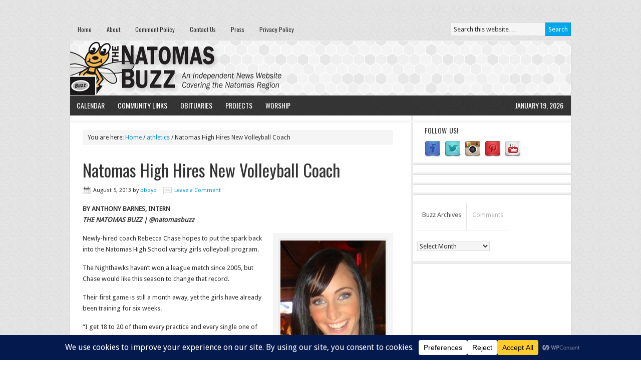

--- FILE ---
content_type: text/html; charset=UTF-8
request_url: https://www.natomasbuzz.com/2013/08/natomas-high-hires-new-volleyball-coach/
body_size: 19560
content:
<!DOCTYPE html PUBLIC "-//W3C//DTD XHTML 1.0 Transitional//EN" "http://www.w3.org/TR/xhtml1/DTD/xhtml1-transitional.dtd">
<html xmlns="http://www.w3.org/1999/xhtml" dir="ltr" lang="en-US" xml:lang="en-US" prefix="og: https://ogp.me/ns#">
<head profile="http://gmpg.org/xfn/11">
<meta http-equiv="Content-Type" content="text/html; charset=UTF-8" />
	<meta name="viewport" content="width=device-width, initial-scale=1.0"/><title>Natomas High Hires New Volleyball Coach | The Natomas Buzz</title>

		<!-- All in One SEO 4.8.7 - aioseo.com -->
	<meta name="description" content="BY ANTHONY BARNES, INTERN THE NATOMAS BUZZ | @natomasbuzz Newly-hired coach Rebecca Chase hopes to put the spark back into the Natomas High School varsity girls volleyball program. The Nighthawks haven’t won a league match since 2005, but Chase would like this season to change that record. Their first game is still a month away," />
	<meta name="robots" content="noindex, nofollow, max-image-preview:large" />
	<meta name="author" content="bboyd"/>
	<meta name="keywords" content="athletics,natomas high school,prep sports" />
	<link rel="canonical" href="https://www.natomasbuzz.com/2013/08/natomas-high-hires-new-volleyball-coach/" />
	<meta name="generator" content="All in One SEO (AIOSEO) 4.8.7" />
		<meta property="og:locale" content="en_US" />
		<meta property="og:site_name" content="The Natomas Buzz | Natomas News &amp; Information" />
		<meta property="og:type" content="article" />
		<meta property="og:title" content="Natomas High Hires New Volleyball Coach | The Natomas Buzz" />
		<meta property="og:description" content="BY ANTHONY BARNES, INTERN THE NATOMAS BUZZ | @natomasbuzz Newly-hired coach Rebecca Chase hopes to put the spark back into the Natomas High School varsity girls volleyball program. The Nighthawks haven’t won a league match since 2005, but Chase would like this season to change that record. Their first game is still a month away," />
		<meta property="og:url" content="https://www.natomasbuzz.com/2013/08/natomas-high-hires-new-volleyball-coach/" />
		<meta property="og:image" content="https://www.natomasbuzz.com/wp-content/uploads/2013/04/buzzprepsportsreport1.jpg" />
		<meta property="og:image:secure_url" content="https://www.natomasbuzz.com/wp-content/uploads/2013/04/buzzprepsportsreport1.jpg" />
		<meta property="og:image:width" content="300" />
		<meta property="og:image:height" content="260" />
		<meta property="article:published_time" content="2013-08-05T07:00:33+00:00" />
		<meta property="article:modified_time" content="2013-08-05T06:17:10+00:00" />
		<meta property="article:publisher" content="https://www.facebook.com/natomasbuzz" />
		<meta name="twitter:card" content="summary" />
		<meta name="twitter:site" content="@natomasbuzz" />
		<meta name="twitter:title" content="Natomas High Hires New Volleyball Coach | The Natomas Buzz" />
		<meta name="twitter:description" content="BY ANTHONY BARNES, INTERN THE NATOMAS BUZZ | @natomasbuzz Newly-hired coach Rebecca Chase hopes to put the spark back into the Natomas High School varsity girls volleyball program. The Nighthawks haven’t won a league match since 2005, but Chase would like this season to change that record. Their first game is still a month away," />
		<meta name="twitter:creator" content="@natomasbuzz" />
		<meta name="twitter:image" content="https://www.natomasbuzz.com/wp-content/uploads/2013/04/buzzprepsportsreport1.jpg" />
		<meta name="twitter:label1" content="Written by" />
		<meta name="twitter:data1" content="bboyd" />
		<meta name="twitter:label2" content="Est. reading time" />
		<meta name="twitter:data2" content="2 minutes" />
		<script type="application/ld+json" class="aioseo-schema">
			{"@context":"https:\/\/schema.org","@graph":[{"@type":"Article","@id":"https:\/\/www.natomasbuzz.com\/2013\/08\/natomas-high-hires-new-volleyball-coach\/#article","name":"Natomas High Hires New Volleyball Coach | The Natomas Buzz","headline":"Natomas High Hires New Volleyball Coach","author":{"@id":"https:\/\/www.natomasbuzz.com\/author\/bboyd\/#author"},"publisher":{"@id":"https:\/\/www.natomasbuzz.com\/#organization"},"image":{"@type":"ImageObject","url":"https:\/\/www.natomasbuzz.com\/wp-content\/uploads\/2013\/04\/buzzprepsportsreport1.jpg","width":300,"height":260},"datePublished":"2013-08-05T00:00:33-07:00","dateModified":"2013-08-04T23:17:10-07:00","inLanguage":"en-US","mainEntityOfPage":{"@id":"https:\/\/www.natomasbuzz.com\/2013\/08\/natomas-high-hires-new-volleyball-coach\/#webpage"},"isPartOf":{"@id":"https:\/\/www.natomasbuzz.com\/2013\/08\/natomas-high-hires-new-volleyball-coach\/#webpage"},"articleSection":"athletics, natomas high school, prep sports"},{"@type":"BreadcrumbList","@id":"https:\/\/www.natomasbuzz.com\/2013\/08\/natomas-high-hires-new-volleyball-coach\/#breadcrumblist","itemListElement":[{"@type":"ListItem","@id":"https:\/\/www.natomasbuzz.com#listItem","position":1,"name":"Home","item":"https:\/\/www.natomasbuzz.com","nextItem":{"@type":"ListItem","@id":"https:\/\/www.natomasbuzz.com\/category\/natomas-high-school\/#listItem","name":"natomas high school"}},{"@type":"ListItem","@id":"https:\/\/www.natomasbuzz.com\/category\/natomas-high-school\/#listItem","position":2,"name":"natomas high school","item":"https:\/\/www.natomasbuzz.com\/category\/natomas-high-school\/","nextItem":{"@type":"ListItem","@id":"https:\/\/www.natomasbuzz.com\/2013\/08\/natomas-high-hires-new-volleyball-coach\/#listItem","name":"Natomas High Hires New Volleyball Coach"},"previousItem":{"@type":"ListItem","@id":"https:\/\/www.natomasbuzz.com#listItem","name":"Home"}},{"@type":"ListItem","@id":"https:\/\/www.natomasbuzz.com\/2013\/08\/natomas-high-hires-new-volleyball-coach\/#listItem","position":3,"name":"Natomas High Hires New Volleyball Coach","previousItem":{"@type":"ListItem","@id":"https:\/\/www.natomasbuzz.com\/category\/natomas-high-school\/#listItem","name":"natomas high school"}}]},{"@type":"Organization","@id":"https:\/\/www.natomasbuzz.com\/#organization","name":"The Natomas Buzz","description":"Natomas News & Information","url":"https:\/\/www.natomasbuzz.com\/","telephone":"+19168002899","logo":{"@type":"ImageObject","url":"https:\/\/www.natomasbuzz.com\/wp-content\/uploads\/2020\/08\/84308056_10156633871771956_8713963914544545792_n.png","@id":"https:\/\/www.natomasbuzz.com\/2013\/08\/natomas-high-hires-new-volleyball-coach\/#organizationLogo","width":750,"height":750,"caption":"Read Local! | NatomasBuzz.com"},"image":{"@id":"https:\/\/www.natomasbuzz.com\/2013\/08\/natomas-high-hires-new-volleyball-coach\/#organizationLogo"},"sameAs":["https:\/\/www.facebook.com\/natomasbuzz","https:\/\/twitter.com\/natomasbuzz\/","https:\/\/www.instagram.com\/thenatomasbuzz\/","https:\/\/www.pinterest.com\/natomasbuzz\/","https:\/\/www.youtube.com\/user\/natomasbuzz"]},{"@type":"Person","@id":"https:\/\/www.natomasbuzz.com\/author\/bboyd\/#author","url":"https:\/\/www.natomasbuzz.com\/author\/bboyd\/","name":"bboyd","image":{"@type":"ImageObject","@id":"https:\/\/www.natomasbuzz.com\/2013\/08\/natomas-high-hires-new-volleyball-coach\/#authorImage","url":"https:\/\/secure.gravatar.com\/avatar\/d4eb5a1b7bbdbfaaee4ad277f3e8a93d?s=96&d=mm&r=g","width":96,"height":96,"caption":"bboyd"}},{"@type":"WebPage","@id":"https:\/\/www.natomasbuzz.com\/2013\/08\/natomas-high-hires-new-volleyball-coach\/#webpage","url":"https:\/\/www.natomasbuzz.com\/2013\/08\/natomas-high-hires-new-volleyball-coach\/","name":"Natomas High Hires New Volleyball Coach | The Natomas Buzz","description":"BY ANTHONY BARNES, INTERN THE NATOMAS BUZZ | @natomasbuzz Newly-hired coach Rebecca Chase hopes to put the spark back into the Natomas High School varsity girls volleyball program. The Nighthawks haven\u2019t won a league match since 2005, but Chase would like this season to change that record. Their first game is still a month away,","inLanguage":"en-US","isPartOf":{"@id":"https:\/\/www.natomasbuzz.com\/#website"},"breadcrumb":{"@id":"https:\/\/www.natomasbuzz.com\/2013\/08\/natomas-high-hires-new-volleyball-coach\/#breadcrumblist"},"author":{"@id":"https:\/\/www.natomasbuzz.com\/author\/bboyd\/#author"},"creator":{"@id":"https:\/\/www.natomasbuzz.com\/author\/bboyd\/#author"},"image":{"@type":"ImageObject","url":"https:\/\/www.natomasbuzz.com\/wp-content\/uploads\/2013\/04\/buzzprepsportsreport1.jpg","@id":"https:\/\/www.natomasbuzz.com\/2013\/08\/natomas-high-hires-new-volleyball-coach\/#mainImage","width":300,"height":260},"primaryImageOfPage":{"@id":"https:\/\/www.natomasbuzz.com\/2013\/08\/natomas-high-hires-new-volleyball-coach\/#mainImage"},"datePublished":"2013-08-05T00:00:33-07:00","dateModified":"2013-08-04T23:17:10-07:00"},{"@type":"WebSite","@id":"https:\/\/www.natomasbuzz.com\/#website","url":"https:\/\/www.natomasbuzz.com\/","name":"The Natomas Buzz","description":"Natomas News & Information","inLanguage":"en-US","publisher":{"@id":"https:\/\/www.natomasbuzz.com\/#organization"}}]}
		</script>
		<!-- All in One SEO -->

<link rel='dns-prefetch' href='//fonts.googleapis.com' />
<link rel='dns-prefetch' href='//s.w.org' />
<link rel="alternate" type="application/rss+xml" title="The Natomas Buzz &raquo; Feed" href="https://feeds.feedburner.com/TheNatomasBuzz" />
<link rel="alternate" type="application/rss+xml" title="The Natomas Buzz &raquo; Comments Feed" href="https://www.natomasbuzz.com/comments/feed/" />
<link rel="alternate" type="application/rss+xml" title="The Natomas Buzz &raquo; Natomas High Hires New Volleyball Coach Comments Feed" href="https://www.natomasbuzz.com/2013/08/natomas-high-hires-new-volleyball-coach/feed/" />
		<!-- This site uses the Google Analytics by MonsterInsights plugin v9.8.0 - Using Analytics tracking - https://www.monsterinsights.com/ -->
							<script src="//www.googletagmanager.com/gtag/js?id=G-9LLG0KQKGD"  data-cfasync="false" data-wpfc-render="false" type="text/javascript" async></script>
			<script data-cfasync="false" data-wpfc-render="false" type="text/javascript">
				var mi_version = '9.8.0';
				var mi_track_user = true;
				var mi_no_track_reason = '';
								var MonsterInsightsDefaultLocations = {"page_location":"https:\/\/www.natomasbuzz.com\/2013\/08\/natomas-high-hires-new-volleyball-coach\/"};
								if ( typeof MonsterInsightsPrivacyGuardFilter === 'function' ) {
					var MonsterInsightsLocations = (typeof MonsterInsightsExcludeQuery === 'object') ? MonsterInsightsPrivacyGuardFilter( MonsterInsightsExcludeQuery ) : MonsterInsightsPrivacyGuardFilter( MonsterInsightsDefaultLocations );
				} else {
					var MonsterInsightsLocations = (typeof MonsterInsightsExcludeQuery === 'object') ? MonsterInsightsExcludeQuery : MonsterInsightsDefaultLocations;
				}

								var disableStrs = [
										'ga-disable-G-9LLG0KQKGD',
									];

				/* Function to detect opted out users */
				function __gtagTrackerIsOptedOut() {
					for (var index = 0; index < disableStrs.length; index++) {
						if (document.cookie.indexOf(disableStrs[index] + '=true') > -1) {
							return true;
						}
					}

					return false;
				}

				/* Disable tracking if the opt-out cookie exists. */
				if (__gtagTrackerIsOptedOut()) {
					for (var index = 0; index < disableStrs.length; index++) {
						window[disableStrs[index]] = true;
					}
				}

				/* Opt-out function */
				function __gtagTrackerOptout() {
					for (var index = 0; index < disableStrs.length; index++) {
						document.cookie = disableStrs[index] + '=true; expires=Thu, 31 Dec 2099 23:59:59 UTC; path=/';
						window[disableStrs[index]] = true;
					}
				}

				if ('undefined' === typeof gaOptout) {
					function gaOptout() {
						__gtagTrackerOptout();
					}
				}
								window.dataLayer = window.dataLayer || [];

				window.MonsterInsightsDualTracker = {
					helpers: {},
					trackers: {},
				};
				if (mi_track_user) {
					function __gtagDataLayer() {
						dataLayer.push(arguments);
					}

					function __gtagTracker(type, name, parameters) {
						if (!parameters) {
							parameters = {};
						}

						if (parameters.send_to) {
							__gtagDataLayer.apply(null, arguments);
							return;
						}

						if (type === 'event') {
														parameters.send_to = monsterinsights_frontend.v4_id;
							var hookName = name;
							if (typeof parameters['event_category'] !== 'undefined') {
								hookName = parameters['event_category'] + ':' + name;
							}

							if (typeof MonsterInsightsDualTracker.trackers[hookName] !== 'undefined') {
								MonsterInsightsDualTracker.trackers[hookName](parameters);
							} else {
								__gtagDataLayer('event', name, parameters);
							}
							
						} else {
							__gtagDataLayer.apply(null, arguments);
						}
					}

					__gtagTracker('js', new Date());
					__gtagTracker('set', {
						'developer_id.dZGIzZG': true,
											});
					if ( MonsterInsightsLocations.page_location ) {
						__gtagTracker('set', MonsterInsightsLocations);
					}
										__gtagTracker('config', 'G-9LLG0KQKGD', {"forceSSL":"true","link_attribution":"true"} );
										window.gtag = __gtagTracker;										(function () {
						/* https://developers.google.com/analytics/devguides/collection/analyticsjs/ */
						/* ga and __gaTracker compatibility shim. */
						var noopfn = function () {
							return null;
						};
						var newtracker = function () {
							return new Tracker();
						};
						var Tracker = function () {
							return null;
						};
						var p = Tracker.prototype;
						p.get = noopfn;
						p.set = noopfn;
						p.send = function () {
							var args = Array.prototype.slice.call(arguments);
							args.unshift('send');
							__gaTracker.apply(null, args);
						};
						var __gaTracker = function () {
							var len = arguments.length;
							if (len === 0) {
								return;
							}
							var f = arguments[len - 1];
							if (typeof f !== 'object' || f === null || typeof f.hitCallback !== 'function') {
								if ('send' === arguments[0]) {
									var hitConverted, hitObject = false, action;
									if ('event' === arguments[1]) {
										if ('undefined' !== typeof arguments[3]) {
											hitObject = {
												'eventAction': arguments[3],
												'eventCategory': arguments[2],
												'eventLabel': arguments[4],
												'value': arguments[5] ? arguments[5] : 1,
											}
										}
									}
									if ('pageview' === arguments[1]) {
										if ('undefined' !== typeof arguments[2]) {
											hitObject = {
												'eventAction': 'page_view',
												'page_path': arguments[2],
											}
										}
									}
									if (typeof arguments[2] === 'object') {
										hitObject = arguments[2];
									}
									if (typeof arguments[5] === 'object') {
										Object.assign(hitObject, arguments[5]);
									}
									if ('undefined' !== typeof arguments[1].hitType) {
										hitObject = arguments[1];
										if ('pageview' === hitObject.hitType) {
											hitObject.eventAction = 'page_view';
										}
									}
									if (hitObject) {
										action = 'timing' === arguments[1].hitType ? 'timing_complete' : hitObject.eventAction;
										hitConverted = mapArgs(hitObject);
										__gtagTracker('event', action, hitConverted);
									}
								}
								return;
							}

							function mapArgs(args) {
								var arg, hit = {};
								var gaMap = {
									'eventCategory': 'event_category',
									'eventAction': 'event_action',
									'eventLabel': 'event_label',
									'eventValue': 'event_value',
									'nonInteraction': 'non_interaction',
									'timingCategory': 'event_category',
									'timingVar': 'name',
									'timingValue': 'value',
									'timingLabel': 'event_label',
									'page': 'page_path',
									'location': 'page_location',
									'title': 'page_title',
									'referrer' : 'page_referrer',
								};
								for (arg in args) {
																		if (!(!args.hasOwnProperty(arg) || !gaMap.hasOwnProperty(arg))) {
										hit[gaMap[arg]] = args[arg];
									} else {
										hit[arg] = args[arg];
									}
								}
								return hit;
							}

							try {
								f.hitCallback();
							} catch (ex) {
							}
						};
						__gaTracker.create = newtracker;
						__gaTracker.getByName = newtracker;
						__gaTracker.getAll = function () {
							return [];
						};
						__gaTracker.remove = noopfn;
						__gaTracker.loaded = true;
						window['__gaTracker'] = __gaTracker;
					})();
									} else {
										console.log("");
					(function () {
						function __gtagTracker() {
							return null;
						}

						window['__gtagTracker'] = __gtagTracker;
						window['gtag'] = __gtagTracker;
					})();
									}
			</script>
			
							<!-- / Google Analytics by MonsterInsights -->
		<script type="text/javascript">
window._wpemojiSettings = {"baseUrl":"https:\/\/s.w.org\/images\/core\/emoji\/14.0.0\/72x72\/","ext":".png","svgUrl":"https:\/\/s.w.org\/images\/core\/emoji\/14.0.0\/svg\/","svgExt":".svg","source":{"concatemoji":"https:\/\/www.natomasbuzz.com\/wp-includes\/js\/wp-emoji-release.min.js?ver=861d2468222977bb33d604f414a46d47"}};
/*! This file is auto-generated */
!function(e,a,t){var n,r,o,i=a.createElement("canvas"),p=i.getContext&&i.getContext("2d");function s(e,t){var a=String.fromCharCode,e=(p.clearRect(0,0,i.width,i.height),p.fillText(a.apply(this,e),0,0),i.toDataURL());return p.clearRect(0,0,i.width,i.height),p.fillText(a.apply(this,t),0,0),e===i.toDataURL()}function c(e){var t=a.createElement("script");t.src=e,t.defer=t.type="text/javascript",a.getElementsByTagName("head")[0].appendChild(t)}for(o=Array("flag","emoji"),t.supports={everything:!0,everythingExceptFlag:!0},r=0;r<o.length;r++)t.supports[o[r]]=function(e){if(!p||!p.fillText)return!1;switch(p.textBaseline="top",p.font="600 32px Arial",e){case"flag":return s([127987,65039,8205,9895,65039],[127987,65039,8203,9895,65039])?!1:!s([55356,56826,55356,56819],[55356,56826,8203,55356,56819])&&!s([55356,57332,56128,56423,56128,56418,56128,56421,56128,56430,56128,56423,56128,56447],[55356,57332,8203,56128,56423,8203,56128,56418,8203,56128,56421,8203,56128,56430,8203,56128,56423,8203,56128,56447]);case"emoji":return!s([129777,127995,8205,129778,127999],[129777,127995,8203,129778,127999])}return!1}(o[r]),t.supports.everything=t.supports.everything&&t.supports[o[r]],"flag"!==o[r]&&(t.supports.everythingExceptFlag=t.supports.everythingExceptFlag&&t.supports[o[r]]);t.supports.everythingExceptFlag=t.supports.everythingExceptFlag&&!t.supports.flag,t.DOMReady=!1,t.readyCallback=function(){t.DOMReady=!0},t.supports.everything||(n=function(){t.readyCallback()},a.addEventListener?(a.addEventListener("DOMContentLoaded",n,!1),e.addEventListener("load",n,!1)):(e.attachEvent("onload",n),a.attachEvent("onreadystatechange",function(){"complete"===a.readyState&&t.readyCallback()})),(e=t.source||{}).concatemoji?c(e.concatemoji):e.wpemoji&&e.twemoji&&(c(e.twemoji),c(e.wpemoji)))}(window,document,window._wpemojiSettings);
</script>
<style type="text/css">
img.wp-smiley,
img.emoji {
	display: inline !important;
	border: none !important;
	box-shadow: none !important;
	height: 1em !important;
	width: 1em !important;
	margin: 0 0.07em !important;
	vertical-align: -0.1em !important;
	background: none !important;
	padding: 0 !important;
}
</style>
	<link rel='stylesheet' id='news-theme-css'  href='https://www.natomasbuzz.com/wp-content/themes/news/style.css?ver=2.1' type='text/css' media='all' />
<link rel='stylesheet' id='wp-block-library-css'  href='https://www.natomasbuzz.com/wp-includes/css/dist/block-library/style.min.css?ver=861d2468222977bb33d604f414a46d47' type='text/css' media='all' />
<style id='global-styles-inline-css' type='text/css'>
body{--wp--preset--color--black: #000000;--wp--preset--color--cyan-bluish-gray: #abb8c3;--wp--preset--color--white: #ffffff;--wp--preset--color--pale-pink: #f78da7;--wp--preset--color--vivid-red: #cf2e2e;--wp--preset--color--luminous-vivid-orange: #ff6900;--wp--preset--color--luminous-vivid-amber: #fcb900;--wp--preset--color--light-green-cyan: #7bdcb5;--wp--preset--color--vivid-green-cyan: #00d084;--wp--preset--color--pale-cyan-blue: #8ed1fc;--wp--preset--color--vivid-cyan-blue: #0693e3;--wp--preset--color--vivid-purple: #9b51e0;--wp--preset--gradient--vivid-cyan-blue-to-vivid-purple: linear-gradient(135deg,rgba(6,147,227,1) 0%,rgb(155,81,224) 100%);--wp--preset--gradient--light-green-cyan-to-vivid-green-cyan: linear-gradient(135deg,rgb(122,220,180) 0%,rgb(0,208,130) 100%);--wp--preset--gradient--luminous-vivid-amber-to-luminous-vivid-orange: linear-gradient(135deg,rgba(252,185,0,1) 0%,rgba(255,105,0,1) 100%);--wp--preset--gradient--luminous-vivid-orange-to-vivid-red: linear-gradient(135deg,rgba(255,105,0,1) 0%,rgb(207,46,46) 100%);--wp--preset--gradient--very-light-gray-to-cyan-bluish-gray: linear-gradient(135deg,rgb(238,238,238) 0%,rgb(169,184,195) 100%);--wp--preset--gradient--cool-to-warm-spectrum: linear-gradient(135deg,rgb(74,234,220) 0%,rgb(151,120,209) 20%,rgb(207,42,186) 40%,rgb(238,44,130) 60%,rgb(251,105,98) 80%,rgb(254,248,76) 100%);--wp--preset--gradient--blush-light-purple: linear-gradient(135deg,rgb(255,206,236) 0%,rgb(152,150,240) 100%);--wp--preset--gradient--blush-bordeaux: linear-gradient(135deg,rgb(254,205,165) 0%,rgb(254,45,45) 50%,rgb(107,0,62) 100%);--wp--preset--gradient--luminous-dusk: linear-gradient(135deg,rgb(255,203,112) 0%,rgb(199,81,192) 50%,rgb(65,88,208) 100%);--wp--preset--gradient--pale-ocean: linear-gradient(135deg,rgb(255,245,203) 0%,rgb(182,227,212) 50%,rgb(51,167,181) 100%);--wp--preset--gradient--electric-grass: linear-gradient(135deg,rgb(202,248,128) 0%,rgb(113,206,126) 100%);--wp--preset--gradient--midnight: linear-gradient(135deg,rgb(2,3,129) 0%,rgb(40,116,252) 100%);--wp--preset--duotone--dark-grayscale: url('#wp-duotone-dark-grayscale');--wp--preset--duotone--grayscale: url('#wp-duotone-grayscale');--wp--preset--duotone--purple-yellow: url('#wp-duotone-purple-yellow');--wp--preset--duotone--blue-red: url('#wp-duotone-blue-red');--wp--preset--duotone--midnight: url('#wp-duotone-midnight');--wp--preset--duotone--magenta-yellow: url('#wp-duotone-magenta-yellow');--wp--preset--duotone--purple-green: url('#wp-duotone-purple-green');--wp--preset--duotone--blue-orange: url('#wp-duotone-blue-orange');--wp--preset--font-size--small: 13px;--wp--preset--font-size--medium: 20px;--wp--preset--font-size--large: 36px;--wp--preset--font-size--x-large: 42px;}.has-black-color{color: var(--wp--preset--color--black) !important;}.has-cyan-bluish-gray-color{color: var(--wp--preset--color--cyan-bluish-gray) !important;}.has-white-color{color: var(--wp--preset--color--white) !important;}.has-pale-pink-color{color: var(--wp--preset--color--pale-pink) !important;}.has-vivid-red-color{color: var(--wp--preset--color--vivid-red) !important;}.has-luminous-vivid-orange-color{color: var(--wp--preset--color--luminous-vivid-orange) !important;}.has-luminous-vivid-amber-color{color: var(--wp--preset--color--luminous-vivid-amber) !important;}.has-light-green-cyan-color{color: var(--wp--preset--color--light-green-cyan) !important;}.has-vivid-green-cyan-color{color: var(--wp--preset--color--vivid-green-cyan) !important;}.has-pale-cyan-blue-color{color: var(--wp--preset--color--pale-cyan-blue) !important;}.has-vivid-cyan-blue-color{color: var(--wp--preset--color--vivid-cyan-blue) !important;}.has-vivid-purple-color{color: var(--wp--preset--color--vivid-purple) !important;}.has-black-background-color{background-color: var(--wp--preset--color--black) !important;}.has-cyan-bluish-gray-background-color{background-color: var(--wp--preset--color--cyan-bluish-gray) !important;}.has-white-background-color{background-color: var(--wp--preset--color--white) !important;}.has-pale-pink-background-color{background-color: var(--wp--preset--color--pale-pink) !important;}.has-vivid-red-background-color{background-color: var(--wp--preset--color--vivid-red) !important;}.has-luminous-vivid-orange-background-color{background-color: var(--wp--preset--color--luminous-vivid-orange) !important;}.has-luminous-vivid-amber-background-color{background-color: var(--wp--preset--color--luminous-vivid-amber) !important;}.has-light-green-cyan-background-color{background-color: var(--wp--preset--color--light-green-cyan) !important;}.has-vivid-green-cyan-background-color{background-color: var(--wp--preset--color--vivid-green-cyan) !important;}.has-pale-cyan-blue-background-color{background-color: var(--wp--preset--color--pale-cyan-blue) !important;}.has-vivid-cyan-blue-background-color{background-color: var(--wp--preset--color--vivid-cyan-blue) !important;}.has-vivid-purple-background-color{background-color: var(--wp--preset--color--vivid-purple) !important;}.has-black-border-color{border-color: var(--wp--preset--color--black) !important;}.has-cyan-bluish-gray-border-color{border-color: var(--wp--preset--color--cyan-bluish-gray) !important;}.has-white-border-color{border-color: var(--wp--preset--color--white) !important;}.has-pale-pink-border-color{border-color: var(--wp--preset--color--pale-pink) !important;}.has-vivid-red-border-color{border-color: var(--wp--preset--color--vivid-red) !important;}.has-luminous-vivid-orange-border-color{border-color: var(--wp--preset--color--luminous-vivid-orange) !important;}.has-luminous-vivid-amber-border-color{border-color: var(--wp--preset--color--luminous-vivid-amber) !important;}.has-light-green-cyan-border-color{border-color: var(--wp--preset--color--light-green-cyan) !important;}.has-vivid-green-cyan-border-color{border-color: var(--wp--preset--color--vivid-green-cyan) !important;}.has-pale-cyan-blue-border-color{border-color: var(--wp--preset--color--pale-cyan-blue) !important;}.has-vivid-cyan-blue-border-color{border-color: var(--wp--preset--color--vivid-cyan-blue) !important;}.has-vivid-purple-border-color{border-color: var(--wp--preset--color--vivid-purple) !important;}.has-vivid-cyan-blue-to-vivid-purple-gradient-background{background: var(--wp--preset--gradient--vivid-cyan-blue-to-vivid-purple) !important;}.has-light-green-cyan-to-vivid-green-cyan-gradient-background{background: var(--wp--preset--gradient--light-green-cyan-to-vivid-green-cyan) !important;}.has-luminous-vivid-amber-to-luminous-vivid-orange-gradient-background{background: var(--wp--preset--gradient--luminous-vivid-amber-to-luminous-vivid-orange) !important;}.has-luminous-vivid-orange-to-vivid-red-gradient-background{background: var(--wp--preset--gradient--luminous-vivid-orange-to-vivid-red) !important;}.has-very-light-gray-to-cyan-bluish-gray-gradient-background{background: var(--wp--preset--gradient--very-light-gray-to-cyan-bluish-gray) !important;}.has-cool-to-warm-spectrum-gradient-background{background: var(--wp--preset--gradient--cool-to-warm-spectrum) !important;}.has-blush-light-purple-gradient-background{background: var(--wp--preset--gradient--blush-light-purple) !important;}.has-blush-bordeaux-gradient-background{background: var(--wp--preset--gradient--blush-bordeaux) !important;}.has-luminous-dusk-gradient-background{background: var(--wp--preset--gradient--luminous-dusk) !important;}.has-pale-ocean-gradient-background{background: var(--wp--preset--gradient--pale-ocean) !important;}.has-electric-grass-gradient-background{background: var(--wp--preset--gradient--electric-grass) !important;}.has-midnight-gradient-background{background: var(--wp--preset--gradient--midnight) !important;}.has-small-font-size{font-size: var(--wp--preset--font-size--small) !important;}.has-medium-font-size{font-size: var(--wp--preset--font-size--medium) !important;}.has-large-font-size{font-size: var(--wp--preset--font-size--large) !important;}.has-x-large-font-size{font-size: var(--wp--preset--font-size--x-large) !important;}
</style>
<link rel='stylesheet' id='bwg_fonts-css'  href='https://www.natomasbuzz.com/wp-content/plugins/photo-gallery/css/bwg-fonts/fonts.css?ver=0.0.1' type='text/css' media='all' />
<link rel='stylesheet' id='sumoselect-css'  href='https://www.natomasbuzz.com/wp-content/plugins/photo-gallery/css/sumoselect.min.css?ver=3.4.6' type='text/css' media='all' />
<link rel='stylesheet' id='mCustomScrollbar-css'  href='https://www.natomasbuzz.com/wp-content/plugins/photo-gallery/css/jquery.mCustomScrollbar.min.css?ver=3.1.5' type='text/css' media='all' />
<link rel='stylesheet' id='bwg_googlefonts-css'  href='https://fonts.googleapis.com/css?family=Ubuntu&#038;subset=greek,latin,greek-ext,vietnamese,cyrillic-ext,latin-ext,cyrillic' type='text/css' media='all' />
<link rel='stylesheet' id='bwg_frontend-css'  href='https://www.natomasbuzz.com/wp-content/plugins/photo-gallery/css/styles.min.css?ver=1.8.35' type='text/css' media='all' />
<link rel='stylesheet' id='dashicons-css'  href='https://www.natomasbuzz.com/wp-includes/css/dashicons.min.css?ver=861d2468222977bb33d604f414a46d47' type='text/css' media='all' />
<link rel='stylesheet' id='post-views-counter-frontend-css'  href='https://www.natomasbuzz.com/wp-content/plugins/post-views-counter/css/frontend.min.css?ver=1.4.7' type='text/css' media='all' />
<link rel='stylesheet' id='add_google_fonts-css'  href='https://fonts.googleapis.com/css?family=Oswald%7CDroid+Sans&#038;display=swap&#038;ver=861d2468222977bb33d604f414a46d47' type='text/css' media='all' />
<script type='text/javascript' src='https://www.natomasbuzz.com/wp-content/plugins/google-analytics-for-wordpress/assets/js/frontend-gtag.min.js?ver=9.8.0' id='monsterinsights-frontend-script-js'></script>
<script data-cfasync="false" data-wpfc-render="false" type="text/javascript" id='monsterinsights-frontend-script-js-extra'>/* <![CDATA[ */
var monsterinsights_frontend = {"js_events_tracking":"true","download_extensions":"doc,pdf,ppt,zip,xls,docx,pptx,xlsx","inbound_paths":"[]","home_url":"https:\/\/www.natomasbuzz.com","hash_tracking":"false","v4_id":"G-9LLG0KQKGD"};/* ]]> */
</script>
<script type='text/javascript' src='https://www.natomasbuzz.com/wp-includes/js/jquery/jquery.min.js?ver=3.6.0' id='jquery-core-js'></script>
<script type='text/javascript' src='https://www.natomasbuzz.com/wp-includes/js/jquery/jquery-migrate.min.js?ver=3.3.2' id='jquery-migrate-js'></script>
<script type='text/javascript' src='https://www.natomasbuzz.com/wp-content/plugins/photo-gallery/js/jquery.sumoselect.min.js?ver=3.4.6' id='sumoselect-js'></script>
<script type='text/javascript' src='https://www.natomasbuzz.com/wp-content/plugins/photo-gallery/js/tocca.min.js?ver=2.0.9' id='bwg_mobile-js'></script>
<script type='text/javascript' src='https://www.natomasbuzz.com/wp-content/plugins/photo-gallery/js/jquery.mCustomScrollbar.concat.min.js?ver=3.1.5' id='mCustomScrollbar-js'></script>
<script type='text/javascript' src='https://www.natomasbuzz.com/wp-content/plugins/photo-gallery/js/jquery.fullscreen.min.js?ver=0.6.0' id='jquery-fullscreen-js'></script>
<script type='text/javascript' id='bwg_frontend-js-extra'>
/* <![CDATA[ */
var bwg_objectsL10n = {"bwg_field_required":"field is required.","bwg_mail_validation":"This is not a valid email address.","bwg_search_result":"There are no images matching your search.","bwg_select_tag":"Select Tag","bwg_order_by":"Order By","bwg_search":"Search","bwg_show_ecommerce":"Show Ecommerce","bwg_hide_ecommerce":"Hide Ecommerce","bwg_show_comments":"Show Comments","bwg_hide_comments":"Hide Comments","bwg_restore":"Restore","bwg_maximize":"Maximize","bwg_fullscreen":"Fullscreen","bwg_exit_fullscreen":"Exit Fullscreen","bwg_search_tag":"SEARCH...","bwg_tag_no_match":"No tags found","bwg_all_tags_selected":"All tags selected","bwg_tags_selected":"tags selected","play":"Play","pause":"Pause","is_pro":"","bwg_play":"Play","bwg_pause":"Pause","bwg_hide_info":"Hide info","bwg_show_info":"Show info","bwg_hide_rating":"Hide rating","bwg_show_rating":"Show rating","ok":"Ok","cancel":"Cancel","select_all":"Select all","lazy_load":"0","lazy_loader":"https:\/\/www.natomasbuzz.com\/wp-content\/plugins\/photo-gallery\/images\/ajax_loader.png","front_ajax":"0","bwg_tag_see_all":"see all tags","bwg_tag_see_less":"see less tags"};
/* ]]> */
</script>
<script type='text/javascript' src='https://www.natomasbuzz.com/wp-content/plugins/photo-gallery/js/scripts.min.js?ver=1.8.35' id='bwg_frontend-js'></script>
<!--[if lt IE 9]>
<script type='text/javascript' src='https://www.natomasbuzz.com/wp-content/themes/genesis/lib/js/html5shiv.min.js?ver=3.7.3' id='html5shiv-js'></script>
<![endif]-->
<link rel="https://api.w.org/" href="https://www.natomasbuzz.com/wp-json/" /><link rel="alternate" type="application/json" href="https://www.natomasbuzz.com/wp-json/wp/v2/posts/8595" /><link rel="EditURI" type="application/rsd+xml" title="RSD" href="https://www.natomasbuzz.com/xmlrpc.php?rsd" />
<link rel="wlwmanifest" type="application/wlwmanifest+xml" href="https://www.natomasbuzz.com/wp-includes/wlwmanifest.xml" /> 

<link rel='shortlink' href='https://www.natomasbuzz.com/?p=8595' />
<link rel="alternate" type="application/json+oembed" href="https://www.natomasbuzz.com/wp-json/oembed/1.0/embed?url=https%3A%2F%2Fwww.natomasbuzz.com%2F2013%2F08%2Fnatomas-high-hires-new-volleyball-coach%2F" />
<link rel="alternate" type="text/xml+oembed" href="https://www.natomasbuzz.com/wp-json/oembed/1.0/embed?url=https%3A%2F%2Fwww.natomasbuzz.com%2F2013%2F08%2Fnatomas-high-hires-new-volleyball-coach%2F&#038;format=xml" />
<link rel="icon" href="https://www.natomasbuzz.com/favicon.ico" />
<style type="text/css">#header { background: url(https://www.natomasbuzz.com/wp-content/uploads/2013/06/NatomasBuzzMasthead1000.jpg) no-repeat !important; }</style>
<style type="text/css">.recentcomments a{display:inline !important;padding:0 !important;margin:0 !important;}</style>
<!-- Dynamic Widgets by QURL loaded - http://www.dynamic-widgets.com //-->
</head>
<body data-rsssl=1 class="post-template-default single single-post postid-8595 single-format-standard custom-header header-image content-sidebar"><svg xmlns="http://www.w3.org/2000/svg" viewBox="0 0 0 0" width="0" height="0" focusable="false" role="none" style="visibility: hidden; position: absolute; left: -9999px; overflow: hidden;" ><defs><filter id="wp-duotone-dark-grayscale"><feColorMatrix color-interpolation-filters="sRGB" type="matrix" values=" .299 .587 .114 0 0 .299 .587 .114 0 0 .299 .587 .114 0 0 .299 .587 .114 0 0 " /><feComponentTransfer color-interpolation-filters="sRGB" ><feFuncR type="table" tableValues="0 0.49803921568627" /><feFuncG type="table" tableValues="0 0.49803921568627" /><feFuncB type="table" tableValues="0 0.49803921568627" /><feFuncA type="table" tableValues="1 1" /></feComponentTransfer><feComposite in2="SourceGraphic" operator="in" /></filter></defs></svg><svg xmlns="http://www.w3.org/2000/svg" viewBox="0 0 0 0" width="0" height="0" focusable="false" role="none" style="visibility: hidden; position: absolute; left: -9999px; overflow: hidden;" ><defs><filter id="wp-duotone-grayscale"><feColorMatrix color-interpolation-filters="sRGB" type="matrix" values=" .299 .587 .114 0 0 .299 .587 .114 0 0 .299 .587 .114 0 0 .299 .587 .114 0 0 " /><feComponentTransfer color-interpolation-filters="sRGB" ><feFuncR type="table" tableValues="0 1" /><feFuncG type="table" tableValues="0 1" /><feFuncB type="table" tableValues="0 1" /><feFuncA type="table" tableValues="1 1" /></feComponentTransfer><feComposite in2="SourceGraphic" operator="in" /></filter></defs></svg><svg xmlns="http://www.w3.org/2000/svg" viewBox="0 0 0 0" width="0" height="0" focusable="false" role="none" style="visibility: hidden; position: absolute; left: -9999px; overflow: hidden;" ><defs><filter id="wp-duotone-purple-yellow"><feColorMatrix color-interpolation-filters="sRGB" type="matrix" values=" .299 .587 .114 0 0 .299 .587 .114 0 0 .299 .587 .114 0 0 .299 .587 .114 0 0 " /><feComponentTransfer color-interpolation-filters="sRGB" ><feFuncR type="table" tableValues="0.54901960784314 0.98823529411765" /><feFuncG type="table" tableValues="0 1" /><feFuncB type="table" tableValues="0.71764705882353 0.25490196078431" /><feFuncA type="table" tableValues="1 1" /></feComponentTransfer><feComposite in2="SourceGraphic" operator="in" /></filter></defs></svg><svg xmlns="http://www.w3.org/2000/svg" viewBox="0 0 0 0" width="0" height="0" focusable="false" role="none" style="visibility: hidden; position: absolute; left: -9999px; overflow: hidden;" ><defs><filter id="wp-duotone-blue-red"><feColorMatrix color-interpolation-filters="sRGB" type="matrix" values=" .299 .587 .114 0 0 .299 .587 .114 0 0 .299 .587 .114 0 0 .299 .587 .114 0 0 " /><feComponentTransfer color-interpolation-filters="sRGB" ><feFuncR type="table" tableValues="0 1" /><feFuncG type="table" tableValues="0 0.27843137254902" /><feFuncB type="table" tableValues="0.5921568627451 0.27843137254902" /><feFuncA type="table" tableValues="1 1" /></feComponentTransfer><feComposite in2="SourceGraphic" operator="in" /></filter></defs></svg><svg xmlns="http://www.w3.org/2000/svg" viewBox="0 0 0 0" width="0" height="0" focusable="false" role="none" style="visibility: hidden; position: absolute; left: -9999px; overflow: hidden;" ><defs><filter id="wp-duotone-midnight"><feColorMatrix color-interpolation-filters="sRGB" type="matrix" values=" .299 .587 .114 0 0 .299 .587 .114 0 0 .299 .587 .114 0 0 .299 .587 .114 0 0 " /><feComponentTransfer color-interpolation-filters="sRGB" ><feFuncR type="table" tableValues="0 0" /><feFuncG type="table" tableValues="0 0.64705882352941" /><feFuncB type="table" tableValues="0 1" /><feFuncA type="table" tableValues="1 1" /></feComponentTransfer><feComposite in2="SourceGraphic" operator="in" /></filter></defs></svg><svg xmlns="http://www.w3.org/2000/svg" viewBox="0 0 0 0" width="0" height="0" focusable="false" role="none" style="visibility: hidden; position: absolute; left: -9999px; overflow: hidden;" ><defs><filter id="wp-duotone-magenta-yellow"><feColorMatrix color-interpolation-filters="sRGB" type="matrix" values=" .299 .587 .114 0 0 .299 .587 .114 0 0 .299 .587 .114 0 0 .299 .587 .114 0 0 " /><feComponentTransfer color-interpolation-filters="sRGB" ><feFuncR type="table" tableValues="0.78039215686275 1" /><feFuncG type="table" tableValues="0 0.94901960784314" /><feFuncB type="table" tableValues="0.35294117647059 0.47058823529412" /><feFuncA type="table" tableValues="1 1" /></feComponentTransfer><feComposite in2="SourceGraphic" operator="in" /></filter></defs></svg><svg xmlns="http://www.w3.org/2000/svg" viewBox="0 0 0 0" width="0" height="0" focusable="false" role="none" style="visibility: hidden; position: absolute; left: -9999px; overflow: hidden;" ><defs><filter id="wp-duotone-purple-green"><feColorMatrix color-interpolation-filters="sRGB" type="matrix" values=" .299 .587 .114 0 0 .299 .587 .114 0 0 .299 .587 .114 0 0 .299 .587 .114 0 0 " /><feComponentTransfer color-interpolation-filters="sRGB" ><feFuncR type="table" tableValues="0.65098039215686 0.40392156862745" /><feFuncG type="table" tableValues="0 1" /><feFuncB type="table" tableValues="0.44705882352941 0.4" /><feFuncA type="table" tableValues="1 1" /></feComponentTransfer><feComposite in2="SourceGraphic" operator="in" /></filter></defs></svg><svg xmlns="http://www.w3.org/2000/svg" viewBox="0 0 0 0" width="0" height="0" focusable="false" role="none" style="visibility: hidden; position: absolute; left: -9999px; overflow: hidden;" ><defs><filter id="wp-duotone-blue-orange"><feColorMatrix color-interpolation-filters="sRGB" type="matrix" values=" .299 .587 .114 0 0 .299 .587 .114 0 0 .299 .587 .114 0 0 .299 .587 .114 0 0 " /><feComponentTransfer color-interpolation-filters="sRGB" ><feFuncR type="table" tableValues="0.098039215686275 1" /><feFuncG type="table" tableValues="0 0.66274509803922" /><feFuncB type="table" tableValues="0.84705882352941 0.41960784313725" /><feFuncA type="table" tableValues="1 1" /></feComponentTransfer><feComposite in2="SourceGraphic" operator="in" /></filter></defs></svg><div id="top-banner">

			<div id="block-2" class="widget widget_block widget_media_gallery"><div class="widget-wrap">
<figure class="wp-container-2 wp-block-gallery-1 wp-block-gallery has-nested-images columns-default is-cropped"></figure>
</div></div></div><!-- masthead-banner --><div id="subnav"><div class="wrap"><ul id="menu-top-menu" class="menu genesis-nav-menu menu-secondary js-superfish"><li id="menu-item-4718" class="menu-item menu-item-type-custom menu-item-object-custom menu-item-4718"><a href="/">Home</a></li>
<li id="menu-item-3630" class="menu-item menu-item-type-post_type menu-item-object-page menu-item-3630"><a href="https://www.natomasbuzz.com/about/">About</a></li>
<li id="menu-item-3848" class="menu-item menu-item-type-post_type menu-item-object-page menu-item-3848"><a href="https://www.natomasbuzz.com/comment/">Comment Policy</a></li>
<li id="menu-item-3629" class="menu-item menu-item-type-post_type menu-item-object-page menu-item-3629"><a href="https://www.natomasbuzz.com/contact/">Contact Us</a></li>
<li id="menu-item-20716" class="menu-item menu-item-type-post_type menu-item-object-page menu-item-20716"><a href="https://www.natomasbuzz.com/press/">Press</a></li>
<li id="menu-item-20713" class="menu-item menu-item-type-post_type menu-item-object-page menu-item-privacy-policy menu-item-20713"><a href="https://www.natomasbuzz.com/privacy-policy/">Privacy Policy</a></li>
</ul></div></div><div id="header-search-bar">

<form class="searchform search-form" action="https://www.natomasbuzz.com/" method="get">
<input class="s search-input" type="text" onblur="if (this.value == '') {this.value = 'Search this website…';}" onfocus="if (this.value == 'Search this website…') {this.value = '';}" name="s" value="Search this website…">
<input class="searchsubmit search-submit" type="submit" value="Search">
</form>

</div><!-- header-serach-bar --><div id="wrap"><div id="header"><div class="wrap"><div id="title-area"><p id="title"><a href="https://www.natomasbuzz.com/">The Natomas Buzz</a></p><p id="description">Natomas News &amp; Information</p></div><div class="widget-area header-widget-area"><div id="custom_html-26" class="widget_text widget widget_custom_html"><div class="widget_text widget-wrap"><div class="textwidget custom-html-widget"><broadstreet-zone zone-id="1314"></broadstreet-zone></div></div></div>
<div id="custom_html-23" class="widget_text widget widget_custom_html"><div class="widget_text widget-wrap"><div class="textwidget custom-html-widget"><script src="https://cdn.broadstreetads.com/init-2.min.js"></script>
<script>broadstreet.watch({ networkId: 484 })</script></div></div></div>
</div></div></div><div id="nav"><div class="wrap"><ul id="menu-main-menu" class="menu genesis-nav-menu menu-primary js-superfish"><li id="menu-item-20675" class="menu-item menu-item-type-post_type menu-item-object-page menu-item-20675"><a href="https://www.natomasbuzz.com/community-calendar/">Calendar</a></li>
<li id="menu-item-20714" class="menu-item menu-item-type-post_type menu-item-object-page menu-item-20714"><a href="https://www.natomasbuzz.com/links/">Community Links</a></li>
<li id="menu-item-25508" class="menu-item menu-item-type-custom menu-item-object-custom menu-item-25508"><a href="https://www.natomasbuzz.com/category/obituary/">Obituaries</a></li>
<li id="menu-item-18818" class="menu-item menu-item-type-custom menu-item-object-custom menu-item-18818"><a href="https://www.natomasbuzz.com/2011/10/streetwise-a-special-report/">Projects</a></li>
<li id="menu-item-20888" class="menu-item menu-item-type-post_type menu-item-object-page menu-item-20888"><a href="https://www.natomasbuzz.com/worship/">Worship</a></li>
<li class="right date">January 19, 2026</li></ul></div></div><div id="inner"><div class="wrap"><div id="masthead-banner">

			<div id="custom_html-22" class="widget_text widget widget_custom_html"><div class="widget_text widget-wrap"><div class="textwidget custom-html-widget"><broadstreet-zone zone-id="1315"></broadstreet-zone></div></div></div></div><!-- masthead-banner --><div id="content-sidebar-wrap"><div id="content" class="hfeed"><div class="breadcrumb">You are here: <a href="https://www.natomasbuzz.com/"><span class="breadcrumb-link-text-wrap" itemprop="name">Home</span></a> <span aria-label="breadcrumb separator">/</span> <a href="https://www.natomasbuzz.com/category/athletics/"><span class="breadcrumb-link-text-wrap" itemprop="name">athletics</span></a> <span aria-label="breadcrumb separator">/</span> Natomas High Hires New Volleyball Coach</div><div class="post-8595 post type-post status-publish format-standard has-post-thumbnail hentry category-athletics category-natomas-high-school category-prep-sports entry"><h1 class="entry-title">Natomas High Hires New Volleyball Coach</h1>
<div class="post-info"><span class="date published time" title="2013-08-05T00:00:33-07:00">August 5, 2013</span>  by <span class="author vcard"><span class="fn"><a href="https://www.natomasbuzz.com/author/bboyd/" rel="author">bboyd</a></span></span> <span class="post-comments"><a href="https://www.natomasbuzz.com/2013/08/natomas-high-hires-new-volleyball-coach/#respond">Leave a Comment</a></span> </div><div class="entry-content"><p><strong>BY ANTHONY BARNES, INTERN<br />
<em>THE NATOMAS BUZZ | @natomasbuzz</em></strong></p>
<div id="attachment_8596" style="width: 220px" class="wp-caption alignright"><a href="https://www.natomasbuzz.com/wp-content/uploads/2013/08/rebeccachaseclose.jpg"><img aria-describedby="caption-attachment-8596" class="size-full wp-image-8596" alt="Rebecca Chase" src="https://www.natomasbuzz.com/wp-content/uploads/2013/08/rebeccachaseclose.jpg" width="210" height="294" /></a><p id="caption-attachment-8596" class="wp-caption-text"><em>Rebecca Chase</em></p></div>
<p>Newly-hired coach Rebecca Chase hopes to put the spark back into the Natomas High School varsity girls volleyball program.</p>
<p>The Nighthawks haven’t won a league match since 2005, but Chase would like this season to change that record.</p>
<p>Their first game is still a month away, yet the girls have already been training for six weeks.</p>
<p>“I get 18 to 20 of them every practice and every single one of them stays for lifting afterwards,” said Chase, “even though they know it’s all optional.”</p>
<p>The girls’ improvements, she said, have been “incredible.”</p>
<p>Chase said she expects her team to win at least half of its league games this season as a result of the hard work.</p>
<p>Natomas High’s athletic director Anthony Agrella said Chase is a good fit for the school.</p>
<p>“She has a long time playing and coaching background, despite being fairly young,” he said. “She values education and understands the goals of the NHS athletic program to get athletes to college and have multi-sport athletes.”</p>
<p>Chase was a standout volleyball player at Rio Americano High and has coached for the Xceleration Volleyball Club.</p>
<p>“She was a multi-sport athlete,” Agrella said. “But she also has a solid coaching background with high-level club volleyball which is as important.”</p>
<p>Chase agreed it’s a fine line between teaching the game and being competitive.</p>
<p>“The kind of character development that I gained from volleyball and sports taught me discipline over time,” she said. “Even if they don’t become great volleyball players, I think there is plenty of reward in the process.”</p>
<p>Agrella said he’d like to see this year’s team improve over last season.</p>
<p>“We want to be more competitive, we want more girls in the program, and we want to keep improving in the classroom,” he said. “Those are the successes that will be my main focus this first year (with Chase).”</p>
<p>The Nighthawks’ first volleyball match of the season will take place Sept. 3 at 7 p.m. when River City travels to play at Natomas High School.</p>
<div class="post-views content-post post-8595 entry-meta load-static">
				<span class="post-views-icon dashicons dashicons-chart-bar"></span> <span class="post-views-label">Post Views:</span> <span class="post-views-count">454</span>
			</div></div><div class="post-meta"><span class="categories">Filed Under: <a href="https://www.natomasbuzz.com/category/athletics/" rel="category tag">athletics</a>, <a href="https://www.natomasbuzz.com/category/natomas-high-school/" rel="category tag">natomas high school</a>, <a href="https://www.natomasbuzz.com/category/prep-sports/" rel="category tag">prep sports</a></span> </div><div id="prev-next">
<div class="prev-link">&larr; Previous Post
<a href="https://www.natomasbuzz.com/2013/08/natomas-swimmer-breaks-meet-record/" rel="prev">Natomas Swimmer Breaks Meet Record</a></div>
<div class="next-link">Next Post &rarr;
<a href="https://www.natomasbuzz.com/2013/08/seen-in-natomas-brynmar-court-block-party/" rel="next">Seen in Natomas: Brynmar Court Block Party</a></div>
</div>
</div>	<div id="respond" class="comment-respond">
		<h3 id="reply-title" class="comment-reply-title">Speak Your Mind <small><a rel="nofollow" id="cancel-comment-reply-link" href="/2013/08/natomas-high-hires-new-volleyball-coach/#respond" style="display:none;">Cancel reply</a></small></h3><p class="must-log-in">You must be <a href="https://www.natomasbuzz.com/wp-login.php?redirect_to=https%3A%2F%2Fwww.natomasbuzz.com%2F2013%2F08%2Fnatomas-high-hires-new-volleyball-coach%2F">logged in</a> to post a comment.</p>	</div><!-- #respond -->
	</div><div id="sidebar" class="sidebar widget-area"><div id="text-29" class="widget widget_text"><div class="widget-wrap"><h4 class="widget-title widgettitle">Follow Us!</h4>
			<div class="textwidget"><div class="socialmedia-buttons">
<a target="_blank" href="https://www.facebook.com/natomasbuzz" rel="noopener"><img width="32" height="32"  title="Follow Us on Facebook" alt="Follow Us on Facebook" src="https://www.natomasbuzz.com/wp-content/themes/news/images/icons/facebook.png"></a>
<a target="_blank" href="https://twitter.com/natomasbuzz/" rel="noopener"><img width="32" height="32"  title="Follow Us on Twitter" alt="Follow Us on Twitter" src="https://www.natomasbuzz.com/wp-content/themes/news/images/icons/twitter.png"></a>
<a target="_blank" href="https://instagram.com/thenatomasbuzz" rel="noopener"><img width="32" height="32"  title="Follow Us on Instagram" alt="Follow Us on Instagram" src="https://www.natomasbuzz.com/wp-content/themes/news/images/icons/instagram.png"></a>
<a target="_blank" href="https://www.pinterest.com/natomasbuzz/" rel="noopener"><img width="32" height="32" title="Follow Us on Pinterest" alt="Follow Us on Pinterest" src="https://www.natomasbuzz.com/wp-content/themes/news/images/icons/pinterest.png"></a>
<a target="_blank" href="https://www.youtube.com/user/natomasbuzz" rel="noopener"><img width="32" height="32"  title="Follow Us on YouTube" alt="Follow Us on YouTube" src="https://www.natomasbuzz.com/wp-content/themes/news/images/icons/youtube.png"></a>
</div></div>
		</div></div>
<div id="custom_html-111" class="widget_text widget widget_custom_html"><div class="widget_text widget-wrap"><div class="textwidget custom-html-widget"><broadstreet-zone zone-id="1312"></broadstreet-zone></div></div></div>
<div id="custom_html-144" class="widget_text widget widget_custom_html"><div class="widget_text widget-wrap"><div class="textwidget custom-html-widget"><broadstreet-zone zone-id="1312"></broadstreet-zone></div></div></div>
<div id="custom_html-132" class="widget_text widget widget_custom_html"><div class="widget_text widget-wrap"><div class="textwidget custom-html-widget"><broadstreet-zone zone-id="1312"></broadstreet-zone></div></div></div>
        <div id="hello_tabs_widget-4" class="widget widget_hello_tabs_widget"><div class="widget-wrap">				<div id="tabsWrapper" style="display:none" >
					<div id="tabs" class="tabs">
				<div id="tabs-content" class="tabs-content">
						<div id="tabs-content-inner" class="tabs-content-inner">
						<div id="archives-4" style="height:auto;width:100%;"><div class=""><h2>Buzz Archives</h2>		<label class="screen-reader-text" for="archives-dropdown-4">Buzz Archives</label>
		<select id="archives-dropdown-4" name="archive-dropdown">
			
			<option value="">Select Month</option>
				<option value='https://www.natomasbuzz.com/2025/03/'> March 2025 &nbsp;(1)</option>
	<option value='https://www.natomasbuzz.com/2025/02/'> February 2025 &nbsp;(1)</option>
	<option value='https://www.natomasbuzz.com/2025/01/'> January 2025 &nbsp;(3)</option>
	<option value='https://www.natomasbuzz.com/2024/11/'> November 2024 &nbsp;(10)</option>
	<option value='https://www.natomasbuzz.com/2024/09/'> September 2024 &nbsp;(3)</option>
	<option value='https://www.natomasbuzz.com/2024/08/'> August 2024 &nbsp;(1)</option>
	<option value='https://www.natomasbuzz.com/2024/06/'> June 2024 &nbsp;(3)</option>
	<option value='https://www.natomasbuzz.com/2024/04/'> April 2024 &nbsp;(7)</option>
	<option value='https://www.natomasbuzz.com/2024/03/'> March 2024 &nbsp;(5)</option>
	<option value='https://www.natomasbuzz.com/2024/02/'> February 2024 &nbsp;(2)</option>
	<option value='https://www.natomasbuzz.com/2023/12/'> December 2023 &nbsp;(2)</option>
	<option value='https://www.natomasbuzz.com/2023/11/'> November 2023 &nbsp;(12)</option>
	<option value='https://www.natomasbuzz.com/2023/10/'> October 2023 &nbsp;(10)</option>
	<option value='https://www.natomasbuzz.com/2023/09/'> September 2023 &nbsp;(1)</option>
	<option value='https://www.natomasbuzz.com/2023/08/'> August 2023 &nbsp;(5)</option>
	<option value='https://www.natomasbuzz.com/2023/07/'> July 2023 &nbsp;(5)</option>
	<option value='https://www.natomasbuzz.com/2023/06/'> June 2023 &nbsp;(1)</option>
	<option value='https://www.natomasbuzz.com/2023/05/'> May 2023 &nbsp;(4)</option>
	<option value='https://www.natomasbuzz.com/2023/04/'> April 2023 &nbsp;(10)</option>
	<option value='https://www.natomasbuzz.com/2023/03/'> March 2023 &nbsp;(5)</option>
	<option value='https://www.natomasbuzz.com/2023/02/'> February 2023 &nbsp;(1)</option>
	<option value='https://www.natomasbuzz.com/2023/01/'> January 2023 &nbsp;(1)</option>
	<option value='https://www.natomasbuzz.com/2022/11/'> November 2022 &nbsp;(3)</option>
	<option value='https://www.natomasbuzz.com/2022/10/'> October 2022 &nbsp;(15)</option>
	<option value='https://www.natomasbuzz.com/2022/09/'> September 2022 &nbsp;(4)</option>
	<option value='https://www.natomasbuzz.com/2022/08/'> August 2022 &nbsp;(7)</option>
	<option value='https://www.natomasbuzz.com/2022/07/'> July 2022 &nbsp;(13)</option>
	<option value='https://www.natomasbuzz.com/2022/06/'> June 2022 &nbsp;(23)</option>
	<option value='https://www.natomasbuzz.com/2022/05/'> May 2022 &nbsp;(15)</option>
	<option value='https://www.natomasbuzz.com/2022/04/'> April 2022 &nbsp;(6)</option>
	<option value='https://www.natomasbuzz.com/2022/03/'> March 2022 &nbsp;(18)</option>
	<option value='https://www.natomasbuzz.com/2022/02/'> February 2022 &nbsp;(22)</option>
	<option value='https://www.natomasbuzz.com/2022/01/'> January 2022 &nbsp;(8)</option>
	<option value='https://www.natomasbuzz.com/2021/12/'> December 2021 &nbsp;(10)</option>
	<option value='https://www.natomasbuzz.com/2021/11/'> November 2021 &nbsp;(23)</option>
	<option value='https://www.natomasbuzz.com/2021/10/'> October 2021 &nbsp;(16)</option>
	<option value='https://www.natomasbuzz.com/2021/09/'> September 2021 &nbsp;(7)</option>
	<option value='https://www.natomasbuzz.com/2021/08/'> August 2021 &nbsp;(20)</option>
	<option value='https://www.natomasbuzz.com/2021/07/'> July 2021 &nbsp;(28)</option>
	<option value='https://www.natomasbuzz.com/2021/06/'> June 2021 &nbsp;(20)</option>
	<option value='https://www.natomasbuzz.com/2021/05/'> May 2021 &nbsp;(29)</option>
	<option value='https://www.natomasbuzz.com/2021/04/'> April 2021 &nbsp;(25)</option>
	<option value='https://www.natomasbuzz.com/2021/03/'> March 2021 &nbsp;(24)</option>
	<option value='https://www.natomasbuzz.com/2021/02/'> February 2021 &nbsp;(19)</option>
	<option value='https://www.natomasbuzz.com/2021/01/'> January 2021 &nbsp;(39)</option>
	<option value='https://www.natomasbuzz.com/2020/12/'> December 2020 &nbsp;(14)</option>
	<option value='https://www.natomasbuzz.com/2020/11/'> November 2020 &nbsp;(35)</option>
	<option value='https://www.natomasbuzz.com/2020/10/'> October 2020 &nbsp;(32)</option>
	<option value='https://www.natomasbuzz.com/2020/09/'> September 2020 &nbsp;(27)</option>
	<option value='https://www.natomasbuzz.com/2020/08/'> August 2020 &nbsp;(17)</option>
	<option value='https://www.natomasbuzz.com/2020/07/'> July 2020 &nbsp;(38)</option>
	<option value='https://www.natomasbuzz.com/2020/06/'> June 2020 &nbsp;(32)</option>
	<option value='https://www.natomasbuzz.com/2020/05/'> May 2020 &nbsp;(43)</option>
	<option value='https://www.natomasbuzz.com/2020/04/'> April 2020 &nbsp;(21)</option>
	<option value='https://www.natomasbuzz.com/2020/03/'> March 2020 &nbsp;(25)</option>
	<option value='https://www.natomasbuzz.com/2020/02/'> February 2020 &nbsp;(12)</option>
	<option value='https://www.natomasbuzz.com/2020/01/'> January 2020 &nbsp;(14)</option>
	<option value='https://www.natomasbuzz.com/2019/12/'> December 2019 &nbsp;(11)</option>
	<option value='https://www.natomasbuzz.com/2019/11/'> November 2019 &nbsp;(9)</option>
	<option value='https://www.natomasbuzz.com/2019/04/'> April 2019 &nbsp;(3)</option>
	<option value='https://www.natomasbuzz.com/2018/11/'> November 2018 &nbsp;(7)</option>
	<option value='https://www.natomasbuzz.com/2018/10/'> October 2018 &nbsp;(10)</option>
	<option value='https://www.natomasbuzz.com/2018/09/'> September 2018 &nbsp;(3)</option>
	<option value='https://www.natomasbuzz.com/2017/08/'> August 2017 &nbsp;(1)</option>
	<option value='https://www.natomasbuzz.com/2016/04/'> April 2016 &nbsp;(15)</option>
	<option value='https://www.natomasbuzz.com/2016/03/'> March 2016 &nbsp;(1)</option>
	<option value='https://www.natomasbuzz.com/2016/02/'> February 2016 &nbsp;(3)</option>
	<option value='https://www.natomasbuzz.com/2016/01/'> January 2016 &nbsp;(27)</option>
	<option value='https://www.natomasbuzz.com/2015/12/'> December 2015 &nbsp;(14)</option>
	<option value='https://www.natomasbuzz.com/2015/11/'> November 2015 &nbsp;(17)</option>
	<option value='https://www.natomasbuzz.com/2015/10/'> October 2015 &nbsp;(32)</option>
	<option value='https://www.natomasbuzz.com/2015/09/'> September 2015 &nbsp;(20)</option>
	<option value='https://www.natomasbuzz.com/2015/08/'> August 2015 &nbsp;(14)</option>
	<option value='https://www.natomasbuzz.com/2015/07/'> July 2015 &nbsp;(26)</option>
	<option value='https://www.natomasbuzz.com/2015/06/'> June 2015 &nbsp;(27)</option>
	<option value='https://www.natomasbuzz.com/2015/05/'> May 2015 &nbsp;(23)</option>
	<option value='https://www.natomasbuzz.com/2015/04/'> April 2015 &nbsp;(21)</option>
	<option value='https://www.natomasbuzz.com/2015/03/'> March 2015 &nbsp;(35)</option>
	<option value='https://www.natomasbuzz.com/2015/02/'> February 2015 &nbsp;(28)</option>
	<option value='https://www.natomasbuzz.com/2015/01/'> January 2015 &nbsp;(8)</option>
	<option value='https://www.natomasbuzz.com/2014/12/'> December 2014 &nbsp;(5)</option>
	<option value='https://www.natomasbuzz.com/2014/11/'> November 2014 &nbsp;(27)</option>
	<option value='https://www.natomasbuzz.com/2014/10/'> October 2014 &nbsp;(47)</option>
	<option value='https://www.natomasbuzz.com/2014/09/'> September 2014 &nbsp;(21)</option>
	<option value='https://www.natomasbuzz.com/2014/08/'> August 2014 &nbsp;(32)</option>
	<option value='https://www.natomasbuzz.com/2014/07/'> July 2014 &nbsp;(6)</option>
	<option value='https://www.natomasbuzz.com/2014/06/'> June 2014 &nbsp;(28)</option>
	<option value='https://www.natomasbuzz.com/2014/05/'> May 2014 &nbsp;(45)</option>
	<option value='https://www.natomasbuzz.com/2014/04/'> April 2014 &nbsp;(21)</option>
	<option value='https://www.natomasbuzz.com/2014/03/'> March 2014 &nbsp;(23)</option>
	<option value='https://www.natomasbuzz.com/2014/02/'> February 2014 &nbsp;(44)</option>
	<option value='https://www.natomasbuzz.com/2014/01/'> January 2014 &nbsp;(36)</option>
	<option value='https://www.natomasbuzz.com/2013/12/'> December 2013 &nbsp;(28)</option>
	<option value='https://www.natomasbuzz.com/2013/11/'> November 2013 &nbsp;(46)</option>
	<option value='https://www.natomasbuzz.com/2013/10/'> October 2013 &nbsp;(61)</option>
	<option value='https://www.natomasbuzz.com/2013/09/'> September 2013 &nbsp;(25)</option>
	<option value='https://www.natomasbuzz.com/2013/08/'> August 2013 &nbsp;(25)</option>
	<option value='https://www.natomasbuzz.com/2013/07/'> July 2013 &nbsp;(50)</option>
	<option value='https://www.natomasbuzz.com/2013/06/'> June 2013 &nbsp;(76)</option>
	<option value='https://www.natomasbuzz.com/2013/05/'> May 2013 &nbsp;(56)</option>
	<option value='https://www.natomasbuzz.com/2013/04/'> April 2013 &nbsp;(75)</option>
	<option value='https://www.natomasbuzz.com/2013/03/'> March 2013 &nbsp;(37)</option>
	<option value='https://www.natomasbuzz.com/2013/02/'> February 2013 &nbsp;(69)</option>
	<option value='https://www.natomasbuzz.com/2013/01/'> January 2013 &nbsp;(57)</option>
	<option value='https://www.natomasbuzz.com/2012/12/'> December 2012 &nbsp;(64)</option>
	<option value='https://www.natomasbuzz.com/2012/11/'> November 2012 &nbsp;(42)</option>
	<option value='https://www.natomasbuzz.com/2012/10/'> October 2012 &nbsp;(56)</option>
	<option value='https://www.natomasbuzz.com/2012/09/'> September 2012 &nbsp;(58)</option>
	<option value='https://www.natomasbuzz.com/2012/08/'> August 2012 &nbsp;(41)</option>
	<option value='https://www.natomasbuzz.com/2012/07/'> July 2012 &nbsp;(41)</option>
	<option value='https://www.natomasbuzz.com/2012/06/'> June 2012 &nbsp;(38)</option>
	<option value='https://www.natomasbuzz.com/2012/05/'> May 2012 &nbsp;(50)</option>
	<option value='https://www.natomasbuzz.com/2012/04/'> April 2012 &nbsp;(44)</option>
	<option value='https://www.natomasbuzz.com/2012/03/'> March 2012 &nbsp;(56)</option>
	<option value='https://www.natomasbuzz.com/2012/02/'> February 2012 &nbsp;(68)</option>
	<option value='https://www.natomasbuzz.com/2012/01/'> January 2012 &nbsp;(49)</option>
	<option value='https://www.natomasbuzz.com/2011/12/'> December 2011 &nbsp;(33)</option>
	<option value='https://www.natomasbuzz.com/2011/11/'> November 2011 &nbsp;(62)</option>
	<option value='https://www.natomasbuzz.com/2011/10/'> October 2011 &nbsp;(87)</option>
	<option value='https://www.natomasbuzz.com/2011/09/'> September 2011 &nbsp;(56)</option>
	<option value='https://www.natomasbuzz.com/2011/08/'> August 2011 &nbsp;(51)</option>
	<option value='https://www.natomasbuzz.com/2011/07/'> July 2011 &nbsp;(63)</option>
	<option value='https://www.natomasbuzz.com/2011/06/'> June 2011 &nbsp;(55)</option>
	<option value='https://www.natomasbuzz.com/2011/05/'> May 2011 &nbsp;(36)</option>
	<option value='https://www.natomasbuzz.com/2011/04/'> April 2011 &nbsp;(24)</option>
	<option value='https://www.natomasbuzz.com/2011/03/'> March 2011 &nbsp;(38)</option>
	<option value='https://www.natomasbuzz.com/2011/02/'> February 2011 &nbsp;(31)</option>
	<option value='https://www.natomasbuzz.com/2011/01/'> January 2011 &nbsp;(50)</option>
	<option value='https://www.natomasbuzz.com/2010/12/'> December 2010 &nbsp;(43)</option>
	<option value='https://www.natomasbuzz.com/2010/11/'> November 2010 &nbsp;(35)</option>
	<option value='https://www.natomasbuzz.com/2010/10/'> October 2010 &nbsp;(48)</option>
	<option value='https://www.natomasbuzz.com/2010/09/'> September 2010 &nbsp;(76)</option>
	<option value='https://www.natomasbuzz.com/2010/08/'> August 2010 &nbsp;(69)</option>
	<option value='https://www.natomasbuzz.com/2010/07/'> July 2010 &nbsp;(52)</option>
	<option value='https://www.natomasbuzz.com/2010/06/'> June 2010 &nbsp;(64)</option>
	<option value='https://www.natomasbuzz.com/2010/05/'> May 2010 &nbsp;(45)</option>
	<option value='https://www.natomasbuzz.com/2010/04/'> April 2010 &nbsp;(64)</option>
	<option value='https://www.natomasbuzz.com/2010/03/'> March 2010 &nbsp;(55)</option>
	<option value='https://www.natomasbuzz.com/2010/02/'> February 2010 &nbsp;(46)</option>
	<option value='https://www.natomasbuzz.com/2010/01/'> January 2010 &nbsp;(38)</option>
	<option value='https://www.natomasbuzz.com/2009/12/'> December 2009 &nbsp;(39)</option>
	<option value='https://www.natomasbuzz.com/2009/11/'> November 2009 &nbsp;(48)</option>
	<option value='https://www.natomasbuzz.com/2009/10/'> October 2009 &nbsp;(73)</option>
	<option value='https://www.natomasbuzz.com/2009/09/'> September 2009 &nbsp;(70)</option>
	<option value='https://www.natomasbuzz.com/2009/08/'> August 2009 &nbsp;(50)</option>
	<option value='https://www.natomasbuzz.com/2009/07/'> July 2009 &nbsp;(78)</option>
	<option value='https://www.natomasbuzz.com/2009/06/'> June 2009 &nbsp;(66)</option>
	<option value='https://www.natomasbuzz.com/2009/05/'> May 2009 &nbsp;(78)</option>
	<option value='https://www.natomasbuzz.com/2009/04/'> April 2009 &nbsp;(89)</option>
	<option value='https://www.natomasbuzz.com/2009/03/'> March 2009 &nbsp;(93)</option>
	<option value='https://www.natomasbuzz.com/2009/02/'> February 2009 &nbsp;(71)</option>
	<option value='https://www.natomasbuzz.com/2009/01/'> January 2009 &nbsp;(56)</option>
	<option value='https://www.natomasbuzz.com/2008/12/'> December 2008 &nbsp;(91)</option>
	<option value='https://www.natomasbuzz.com/2008/11/'> November 2008 &nbsp;(77)</option>
	<option value='https://www.natomasbuzz.com/2008/10/'> October 2008 &nbsp;(70)</option>
	<option value='https://www.natomasbuzz.com/2008/09/'> September 2008 &nbsp;(52)</option>
	<option value='https://www.natomasbuzz.com/2008/08/'> August 2008 &nbsp;(54)</option>
	<option value='https://www.natomasbuzz.com/2008/07/'> July 2008 &nbsp;(78)</option>
	<option value='https://www.natomasbuzz.com/2008/06/'> June 2008 &nbsp;(80)</option>
	<option value='https://www.natomasbuzz.com/2008/05/'> May 2008 &nbsp;(73)</option>
	<option value='https://www.natomasbuzz.com/2008/04/'> April 2008 &nbsp;(68)</option>
	<option value='https://www.natomasbuzz.com/2008/03/'> March 2008 &nbsp;(57)</option>
	<option value='https://www.natomasbuzz.com/2008/02/'> February 2008 &nbsp;(93)</option>
	<option value='https://www.natomasbuzz.com/2008/01/'> January 2008 &nbsp;(83)</option>
	<option value='https://www.natomasbuzz.com/2007/12/'> December 2007 &nbsp;(2)</option>
	<option value='https://www.natomasbuzz.com/2007/11/'> November 2007 &nbsp;(1)</option>
	<option value='https://www.natomasbuzz.com/2007/08/'> August 2007 &nbsp;(3)</option>

		</select>

<script type="text/javascript">
/* <![CDATA[ */
(function() {
	var dropdown = document.getElementById( "archives-dropdown-4" );
	function onSelectChange() {
		if ( dropdown.options[ dropdown.selectedIndex ].value !== '' ) {
			document.location.href = this.options[ this.selectedIndex ].value;
		}
	}
	dropdown.onchange = onSelectChange;
})();
/* ]]> */
</script>
			</div></div><div id="recent-comments-3" style="height:auto;width:100%;"><div class=""><h2>Comments</h2><ul id="recentcomments"><li class="recentcomments"><span class="comment-author-link"><a href='https://www.natomasbuzz.com/2024/11/election-2024-school-board-race-update/' rel='external nofollow ugc' class='url'>Election 2024: School Board Race Update | The Natomas Buzz</a></span> on <a href="https://www.natomasbuzz.com/2024/11/meet-the-natomas-school-board-candidates-2/#comment-8435">Meet the Natomas School Board Candidates</a></li><li class="recentcomments"><span class="comment-author-link"><a href='https://www.natomasbuzz.com/2024/11/meet-the-natomas-school-board-candidates-2/' rel='external nofollow ugc' class='url'>Meet the Natomas School Board Candidates | The Natomas Buzz</a></span> on <a href="https://www.natomasbuzz.com/2024/11/where-to-vote-in-natomas-3/#comment-8403">Where to Vote in Natomas</a></li><li class="recentcomments"><span class="comment-author-link"><a href='https://www.natomasbuzz.com/2024/11/meet-the-natomas-school-board-candidates-2/' rel='external nofollow ugc' class='url'>Meet the Natomas School Board Candidates | The Natomas Buzz</a></span> on <a href="https://www.natomasbuzz.com/2024/09/race-is-on-for-natomas-school-board-seats/#comment-8402">Race is on for Natomas School Board Seats</a></li><li class="recentcomments"><span class="comment-author-link"><a href='https://www.natomasbuzz.com/2024/09/alta-regional-offices-moving-to-natomas/' rel='external nofollow ugc' class='url'>Alta Regional Offices Moving to Natomas | The Natomas Buzz</a></span> on <a href="https://www.natomasbuzz.com/2023/05/centene-campus-hits-sublease-market/#comment-8218">Centene Campus Hits Sublease Market</a></li><li class="recentcomments"><span class="comment-author-link"><a href='https://www.natomasbuzz.com/2024/04/handels-to-reopen-after-arson-fire/' rel='external nofollow ugc' class='url'>Handel’s to Reopen after Arson Fire | The Natomas Buzz</a></span> on <a href="https://www.natomasbuzz.com/2023/01/new-dessert-options-coming-to-natomas/#comment-8013">New Dessert Options Coming to Natomas</a></li><li class="recentcomments"><span class="comment-author-link"><a href='https://www.natomasbuzz.com/2024/04/jibe-launches-subsidized-vanpool-program/' rel='external nofollow ugc' class='url'>Jibe Launches Subsidized Vanpool Program | The Natomas Buzz</a></span> on <a href="https://www.natomasbuzz.com/2020/03/jibe-scales-back-north-natomas-shuttle-service/#comment-7987">Jibe Suspends North Natomas Shuttle Service</a></li><li class="recentcomments"><span class="comment-author-link"><a href='https://www.natomasbuzz.com/2023/11/work-starting-on-new-starbucks-drive-thru/' rel='external nofollow ugc' class='url'>Work Starting on New Starbucks Drive-Thru | The Natomas Buzz</a></span> on <a href="https://www.natomasbuzz.com/2021/06/new-first-sleep-number-store-slated-for-natomas/#comment-7893">New Sleep Number Store Slated for Natomas</a></li><li class="recentcomments"><span class="comment-author-link"><a href='https://www.natomasbuzz.com/2023/11/dosick-wins-natomas-school-board-seat/' rel='external nofollow ugc' class='url'>Dosick Wins Natomas School Board Seat | The Natomas Buzz</a></span> on <a href="https://www.natomasbuzz.com/2023/04/natomas-school-board-member-resigns/#comment-7872">Natomas School Board Member Resigns</a></li><li class="recentcomments"><span class="comment-author-link"><a href='https://www.natomasbuzz.com/2023/11/dosick-wins-natomas-school-board-seat/' rel='external nofollow ugc' class='url'>Dosick Wins Natomas School Board Seat | The Natomas Buzz</a></span> on <a href="https://www.natomasbuzz.com/2023/07/candidates-file-for-natomas-school-board-race/#comment-7871">Candidates File for Natomas School Board Race</a></li><li class="recentcomments"><span class="comment-author-link"><a href='https://www.natomasbuzz.com/2023/11/natomas-school-board-race-remains-tight/' rel='external nofollow ugc' class='url'>Natomas School Board Race Remains Tight | The Natomas Buzz</a></span> on <a href="https://www.natomasbuzz.com/2023/07/candidates-file-for-natomas-school-board-race/#comment-7853">Candidates File for Natomas School Board Race</a></li></ul></div></div>						</div>
				</div>
			</div>
		</div>
		<script type="text/javascript">
	
		
			jQuery(document).ready(function($) {
				 $('#tabsWrapper').fadeIn();
			     $('#tabs').helloTabs({
					menuId: '#tabs-menu',
					contentId: '#tabs-content-inner',
										easing: "",
										effect: "slideDownSlideUp",
					speed: 500				 });
			});
		</script>
        </div></div>
        </div></div></div><!-- end .wrap --></div><!-- end #inner --><div id="bottom-banner">

			<div id="media_image-7" class="widget widget_media_image"><div class="widget-wrap"><img width="990" height="144" src="https://www.natomasbuzz.com/wp-content/uploads/2013/06/websitefooter.jpg" class="image wp-image-7458  attachment-full size-full" alt="" loading="lazy" style="max-width: 100%; height: auto;" srcset="https://www.natomasbuzz.com/wp-content/uploads/2013/06/websitefooter.jpg 990w, https://www.natomasbuzz.com/wp-content/uploads/2013/06/websitefooter-300x43.jpg 300w" sizes="(max-width: 990px) 100vw, 990px" /></div></div></div><!-- bottom-banner --><div id="footer" class="footer"><div class="wrap"><div class="creds"><p>Copyright &copy; 2008-2026 The Natomas Buzz &middot; <a href="https://www.natomasbuzz.com/wp-login.php">Log in</a></p></div><div class="gototop"><p><a href="#wrap" rel="nofollow">Return to top of page</a></p></div></div></div></div><!-- end #wrap -->
<div id="wpconsent-root" style="--wpconsent-z-index: 900000;;--wpconsent-background: #04194e;;--wpconsent-text: #ffffff;;--wpconsent-outline-color: rgba(255, 255, 255, 0.2);;--wpconsent-accept-bg: #ffcd2a;;--wpconsent-cancel-bg: #ffffff;;--wpconsent-preferences-bg: #ffffff;;--wpconsent-accept-color: #000000;;--wpconsent-cancel-color: #000000;;--wpconsent-preferences-color: #000000;;--wpconsent-font-size: 16px;"><div id="wpconsent-container" style="display: none;"></div><template id="wpconsent-template"><div class="wpconsent-banner-holder wpconsent-banner-long wpconsent-banner-long-bottom" id="wpconsent-banner-holder" tabindex="-1" aria-labelledby="wpconsent-banner-title" role="dialog"><div class="wpconsent-banner" part="wpconsent-banner"><div class="wpconsent-banner-body" part="wpconsent-banner-body"><h2 id="wpconsent-banner-title" class="screen-reader-text">Cookie Consent</h2><div class="wpconsent-banner-message" tabindex="0"><p>We use cookies to improve your experience on our site. By using our site, you consent to cookies.</p>
</div></div><div class="wpconsent-banner-footer wpconsent-button-size-small wpconsent-button-corner-slightly-rounded wpconsent-button-type-filled" part="wpconsent-banner-footer"><button type="button" id="wpconsent-preferences-all" class="wpconsent-preferences-cookies wpconsent-banner-button wpconsent-preferences-all" part="wpconsent-button-preferences">Preferences</button><button type="button" id="wpconsent-cancel-all" class="wpconsent-cancel-cookies wpconsent-banner-button wpconsent-cancel-all" part="wpconsent-button-cancel">Reject</button><button type="button" id="wpconsent-accept-all" class="wpconsent-accept-cookies wpconsent-banner-button wpconsent-accept-all" part="wpconsent-button-accept">Accept All</button></div><div class="wpconsent-powered-by"><a style="color: #ffffff" href="https://wpconsent.com/powered-by/?utm_source=liteplugin&#038;utm_medium=poweredby&#038;utm_campaign" target="_blank" rel="nofollow noopener noreferrer"><span class="wpconsent-powered-by-text">Powered by</span> <svg class="wpconsent-icon wpconsent-icon-logo-mono" width="80" height="12" viewBox="0 0 57 9" xmlns="http://www.w3.org/2000/svg"><g clip-path="url(#a)" fill="#ffffff"><path d="M4.84 1.006a.34.34 0 0 0-.333-.34H2.564a.336.336 0 0 0-.292.172L.735 3.566a.336.336 0 0 0 .293.501h1.94a.342.342 0 0 0 .292-.173l1.531-2.713H4.79a.333.333 0 0 0 .05-.175ZM11.628 4.545a.33.33 0 0 0-.048-.171L9.76 1.144 8.403 3.547l.474.84a.33.33 0 0 1 .003.314L7.09 7.88a.341.341 0 0 0 .272.539h1.937a.336.336 0 0 0 .292-.17l2.005-3.558-.003-.002a.34.34 0 0 0 .034-.145h.002Z" /><path d="M9.76 1.144 9.493.667 8.17 2.994l-.038.066-.294.518a.34.34 0 0 1 .569-.03L9.76 1.144ZM6.995.667h-.012a.336.336 0 0 0-.303.19l-2.636 4.66a.345.345 0 0 1-.299.175.348.348 0 0 1-.303-.183l-.447-.792a.337.337 0 0 0-.294-.171l-1.936.006a.336.336 0 0 0-.293.5l1.802 3.199c.06.105.171.17.293.17h2.314c.129 0 .239-.071.297-.178L6.832 5.34l1.002-1.762.294-.518.038-.066L9.49.667H6.995ZM13.896 1.921c0-.148.053-.274.157-.378a.518.518 0 0 1 .38-.155c.136 0 .247.038.334.114.087.077.144.161.17.253l1.065 3.843 1.041-3.825a.48.48 0 0 1 .188-.28.516.516 0 0 1 .627.002c.096.072.16.167.188.285l1.041 3.825 1.076-3.856a.523.523 0 0 1 .501-.36.51.51 0 0 1 .37.151.508.508 0 0 1 .154.374.505.505 0 0 1-.027.163L19.596 7.32a.518.518 0 0 1-.488.375.47.47 0 0 1-.31-.11.546.546 0 0 1-.182-.285l-1.057-3.747-1.053 3.749a.525.525 0 0 1-.19.283.51.51 0 0 1-.325.11.514.514 0 0 1-.315-.102.5.5 0 0 1-.19-.264l-1.564-5.242a.514.514 0 0 1-.027-.165h.002ZM21.94 7.167V1.992c0-.146.05-.27.154-.374a.514.514 0 0 1 .377-.154h1.745c.566 0 1.026.159 1.383.478.357.318.536.785.536 1.399s-.177 1.077-.533 1.398c-.355.321-.817.484-1.385.484H23v1.943a.512.512 0 0 1-.152.375c-.1.1-.226.151-.375.151a.514.514 0 0 1-.378-.154.506.506 0 0 1-.155-.374v.003Zm1.059-2.896h1.134c.287 0 .509-.08.668-.243.16-.162.239-.392.239-.686 0-.294-.081-.526-.242-.685-.16-.16-.382-.239-.666-.239h-1.135v1.855L23 4.27ZM26.842 4.549c0-1.064.249-1.866.749-2.404.5-.539 1.202-.81 2.107-.81.432 0 .828.088 1.191.26.362.173.651.41.869.712.042.06.063.123.063.192a.287.287 0 0 1-.29.295.303.303 0 0 1-.241-.12 1.81 1.81 0 0 0-.671-.553 2.018 2.018 0 0 0-.92-.215c-.714 0-1.264.22-1.645.662-.38.441-.571 1.103-.571 1.984 0 .88.187 1.593.56 2.01.375.418.927.626 1.656.626.318 0 .62-.063.905-.19.285-.128.513-.314.686-.562a.276.276 0 0 1 .241-.12c.084 0 .153.029.207.086a.287.287 0 0 1 .083.21c0 .063-.018.12-.054.174-.2.293-.49.527-.869.704-.38.177-.78.265-1.2.265-.919 0-1.623-.26-2.116-.781-.494-.521-.74-1.328-.74-2.422v-.003ZM33.042 7.19c-.337-.37-.507-.92-.507-1.654 0-.734.168-1.281.504-1.646.336-.365.809-.548 1.417-.548.607 0 1.083.183 1.42.548.334.365.502.914.502 1.646 0 .732-.168 1.285-.503 1.654-.334.369-.809.553-1.42.553-.61 0-1.075-.184-1.413-.553Zm.087-1.654c0 1.118.443 1.676 1.327 1.676.884 0 1.326-.558 1.326-1.676 0-1.118-.442-1.667-1.326-1.667-.884 0-1.327.555-1.327 1.667ZM37.29 7.404V3.686c0-.084.029-.153.086-.207a.293.293 0 0 1 .21-.083c.084 0 .153.027.207.083a.286.286 0 0 1 .083.207v.294c.093-.185.247-.338.465-.458.217-.12.47-.181.755-.181.271 0 .508.031.712.096.204.064.366.147.488.247.121.101.218.226.293.371.075.146.124.291.15.434.025.142.037.3.037.47v2.444a.276.276 0 0 1-.082.207.286.286 0 0 1-.207.082.29.29 0 0 1-.21-.082.277.277 0 0 1-.086-.207V5.078c0-.193-.015-.36-.047-.498a1.104 1.104 0 0 0-.165-.38.718.718 0 0 0-.337-.256 1.503 1.503 0 0 0-.545-.085c-.813 0-1.22.427-1.22 1.282v2.262a.276.276 0 0 1-.083.207.286.286 0 0 1-.206.082.29.29 0 0 1-.21-.082.277.277 0 0 1-.086-.207l-.002.001ZM41.584 6.899c0-.075.025-.137.076-.188a.254.254 0 0 1 .188-.076c.075 0 .14.03.2.09.3.3.69.451 1.162.451.287 0 .52-.052.7-.159.18-.106.27-.27.27-.493a.463.463 0 0 0-.104-.3.747.747 0 0 0-.273-.21 3.832 3.832 0 0 0-.387-.155c-.144-.05-.291-.1-.44-.153a3.603 3.603 0 0 1-.44-.186 2.328 2.328 0 0 1-.387-.242.974.974 0 0 1-.273-.344 1.08 1.08 0 0 1-.102-.48c0-.363.13-.638.392-.824.26-.186.597-.279 1.008-.279.635 0 1.099.195 1.39.586.045.06.067.118.067.174a.25.25 0 0 1-.078.187.263.263 0 0 1-.19.077.26.26 0 0 1-.193-.081 1.426 1.426 0 0 0-.43-.288 1.46 1.46 0 0 0-.566-.096c-.236 0-.43.043-.584.129-.153.087-.23.228-.23.424 0 .116.035.218.103.31a.749.749 0 0 0 .27.221c.113.057.242.113.387.164l.44.155c.147.052.294.114.44.186.145.072.274.15.388.232a.915.915 0 0 1 .275.33c.069.137.103.291.103.464 0 .269-.07.495-.21.681-.14.186-.324.321-.554.405-.23.083-.493.125-.79.125-.346 0-.66-.068-.938-.201-.28-.134-.49-.288-.626-.46a.303.303 0 0 1-.063-.175l-.002-.001ZM45.48 5.536c0-.7.166-1.24.496-1.622.33-.381.794-.572 1.39-.572.235 0 .446.029.635.087.19.059.346.138.47.239.123.1.23.211.317.33.088.119.154.25.2.389.044.14.076.268.095.387a2.447 2.447 0 0 1 .023.558 1.02 1.02 0 0 1-.038.177.26.26 0 0 1-.11.152.396.396 0 0 1-.21.05h-2.673c0 .455.123.817.369 1.087s.584.405 1.013.405c.238 0 .44-.034.607-.105.167-.07.33-.166.493-.288a.307.307 0 0 1 .165-.058.25.25 0 0 1 .187.078.263.263 0 0 1 .077.19.294.294 0 0 1-.1.21 1.61 1.61 0 0 1-.25.2 2.02 2.02 0 0 1-.48.207c-.22.072-.452.106-.7.106-.628 0-1.114-.181-1.458-.543-.343-.361-.516-.917-.516-1.664h-.002Zm.595-.339h2.462c0-.179-.018-.34-.054-.488a1.413 1.413 0 0 0-.177-.417.83.83 0 0 0-.362-.31 1.352 1.352 0 0 0-.579-.112c-.39 0-.696.118-.918.353-.222.236-.347.56-.374.974h.002ZM50.017 7.404V3.686c0-.084.028-.153.085-.207a.293.293 0 0 1 .21-.083c.085 0 .154.027.208.083a.287.287 0 0 1 .082.207v.294c.093-.185.248-.338.465-.458.218-.12.47-.181.755-.181.272 0 .509.031.713.096.204.064.366.147.488.247.121.101.217.226.292.371.075.146.125.291.15.434.026.142.038.3.038.47v2.444a.276.276 0 0 1-.083.207.287.287 0 0 1-.207.082.29.29 0 0 1-.21-.082.277.277 0 0 1-.085-.207V5.078c0-.193-.015-.36-.047-.498a1.106 1.106 0 0 0-.165-.38.718.718 0 0 0-.338-.256 1.504 1.504 0 0 0-.544-.085c-.814 0-1.22.427-1.22 1.282v2.262a.276.276 0 0 1-.083.207.287.287 0 0 1-.207.082.29.29 0 0 1-.21-.082.277.277 0 0 1-.085-.207l-.002.001ZM54.277 3.938a.263.263 0 0 1-.078-.195.27.27 0 0 1 .078-.196.26.26 0 0 1 .194-.081h.357v-.96a.27.27 0 0 1 .09-.203.284.284 0 0 1 .205-.087c.078 0 .149.028.206.085a.279.279 0 0 1 .085.206v.96h.6c.077 0 .142.027.193.081a.276.276 0 0 1 .078.197.264.264 0 0 1-.078.195.262.262 0 0 1-.194.078h-.599v2.525c0 .194.048.344.146.45.096.106.225.158.387.158.081 0 .149.026.204.078a.256.256 0 0 1 .083.195.251.251 0 0 1-.083.194.284.284 0 0 1-.204.078c-.354 0-.629-.105-.824-.317-.195-.211-.292-.49-.292-.836V4.018h-.357a.258.258 0 0 1-.194-.078l-.003-.002Z" /></g><defs><path fill="#ffffff" d="M0 0h55.857v7.753H0z" /></defs></svg></a></div></div></div><div id="wpconsent-preferences-modal" class="wpconsent-preferences-modal" style="display:none;" tabindex="-1" role="dialog" aria-labelledby="wpconsent-preferences-title" aria-modal="true" part="wpconsent-preferences-modal"><div class="wpconsent-preferences-content"><div class="wpconsent-preferences-header"><h2 id="wpconsent-preferences-title" tabindex="0">This website uses cookies</h2><div class="wpconsent-preferences-header-right"><button class="wpconsent-preferences-header-close" id="wpconsent-preferences-close" aria-label="Close">&times;</button></div></div><div class="wpconsent_preferences_panel_description"><p>Websites store cookies to enhance functionality and personalise your experience. You can manage your preferences, but blocking some cookies may impact site performance and services.</p>
</div><div class="wpconsent-preference-cookies wpconsent-preferences-accordion"><div class="wpconsent-preferences-accordion-item wpconsent-cookie-category wpconsent-cookie-category-essential"><div class="wpconsent-preferences-accordion-header"><div class="wpconsent-cookie-category-text"><button class="wpconsent-preferences-accordion-toggle"><span class="wpconsent-preferences-accordion-arrow"></span></button><label for="cookie-category-essential">Essential</label></div><div class="wpconsent-cookie-category-checkbox"><label class="wpconsent-preferences-checkbox-toggle wpconsent-preferences-checkbox-toggle-disabled"><input type="checkbox" id="cookie-category-essential" checked disabled><span class="wpconsent-preferences-checkbox-toggle-slider"></span></label></div></div><div class="wpconsent-preferences-accordion-content"><p tabindex="0">Essential cookies enable basic functions and are necessary for the proper function of the website.</p><div class="wpconsent-preferences-cookies-list"><div class="wpconsent-preferences-list-header"><div class="cookie-name">Name</div><div class="cookie-desc">Description</div><div class="cookie-duration">Duration</div></div><div class="wpconsent-preferences-list-item"><div class="cookie-name">Cookie Preferences</div><div class="cookie-desc">This cookie is used to store the user's cookie consent preferences.</div><div class="cookie-duration">30 days</div></div></div></div></div><div class="wpconsent-preferences-accordion-item wpconsent-cookie-category"><div class="wpconsent-preferences-accordion-header"><div class="wpconsent-cookie-category-text"><button class="wpconsent-preferences-accordion-toggle"><span class="wpconsent-preferences-accordion-arrow"></span></button><label class="wpconsent-cookie-policy-title">Cookie Policy</label></div></div><div class="wpconsent-preferences-accordion-content"><p tabindex="0" class="wpconsent-cookie-policy-text">You can find more information in our <a href="https://www.natomasbuzz.com/cookie-policy/">Cookie Policy</a> and <a href="https://www.natomasbuzz.com/privacy-policy/">Privacy Policy</a>.</p></div></div></div><div class="wpconsent-preferences-actions"><div class="wpconsent-preferences-buttons wpconsent-button-size-small wpconsent-button-corner-slightly-rounded wpconsent-button-type-filled"><div class="wpconsent-preferences-buttons-left"><button class="wpconsent-accept-all wpconsent-banner-button">Accept All</button><button class="wpconsent-close-preferences wpconsent-banner-button">Close</button></div><button class="wpconsent-save-preferences wpconsent-banner-button">Save and Close</button></div></div><div class="wpconsent-preferences-powered-by"><div class="wpconsent-powered-by"><a style="color: #ffffff" href="https://wpconsent.com/powered-by/?utm_source=liteplugin&#038;utm_medium=poweredby&#038;utm_campaign" target="_blank" rel="nofollow noopener noreferrer"><span class="wpconsent-powered-by-text">Powered by</span> <svg class="wpconsent-icon wpconsent-icon-logo-mono" width="80" height="12" viewBox="0 0 57 9" fill="none" xmlns="http://www.w3.org/2000/svg"><g clip-path="url(#a)" fill="#ffffff"><path d="M4.84 1.006a.34.34 0 0 0-.333-.34H2.564a.336.336 0 0 0-.292.172L.735 3.566a.336.336 0 0 0 .293.501h1.94a.342.342 0 0 0 .292-.173l1.531-2.713H4.79a.333.333 0 0 0 .05-.175ZM11.628 4.545a.33.33 0 0 0-.048-.171L9.76 1.144 8.403 3.547l.474.84a.33.33 0 0 1 .003.314L7.09 7.88a.341.341 0 0 0 .272.539h1.937a.336.336 0 0 0 .292-.17l2.005-3.558-.003-.002a.34.34 0 0 0 .034-.145h.002Z"/><path d="M9.76 1.144 9.493.667 8.17 2.994l-.038.066-.294.518a.34.34 0 0 1 .569-.03L9.76 1.144ZM6.995.667h-.012a.336.336 0 0 0-.303.19l-2.636 4.66a.345.345 0 0 1-.299.175.348.348 0 0 1-.303-.183l-.447-.792a.337.337 0 0 0-.294-.171l-1.936.006a.336.336 0 0 0-.293.5l1.802 3.199c.06.105.171.17.293.17h2.314c.129 0 .239-.071.297-.178L6.832 5.34l1.002-1.762.294-.518.038-.066L9.49.667H6.995ZM13.896 1.921c0-.148.053-.274.157-.378a.518.518 0 0 1 .38-.155c.136 0 .247.038.334.114.087.077.144.161.17.253l1.065 3.843 1.041-3.825a.48.48 0 0 1 .188-.28.516.516 0 0 1 .627.002c.096.072.16.167.188.285l1.041 3.825 1.076-3.856a.523.523 0 0 1 .501-.36.51.51 0 0 1 .37.151.508.508 0 0 1 .154.374.505.505 0 0 1-.027.163L19.596 7.32a.518.518 0 0 1-.488.375.47.47 0 0 1-.31-.11.546.546 0 0 1-.182-.285l-1.057-3.747-1.053 3.749a.525.525 0 0 1-.19.283.51.51 0 0 1-.325.11.514.514 0 0 1-.315-.102.5.5 0 0 1-.19-.264l-1.564-5.242a.514.514 0 0 1-.027-.165h.002ZM21.94 7.167V1.992c0-.146.05-.27.154-.374a.514.514 0 0 1 .377-.154h1.745c.566 0 1.026.159 1.383.478.357.318.536.785.536 1.399s-.177 1.077-.533 1.398c-.355.321-.817.484-1.385.484H23v1.943a.512.512 0 0 1-.152.375c-.1.1-.226.151-.375.151a.514.514 0 0 1-.378-.154.506.506 0 0 1-.155-.374v.003Zm1.059-2.896h1.134c.287 0 .509-.08.668-.243.16-.162.239-.392.239-.686 0-.294-.081-.526-.242-.685-.16-.16-.382-.239-.666-.239h-1.135v1.855L23 4.27ZM26.842 4.549c0-1.064.249-1.866.749-2.404.5-.539 1.202-.81 2.107-.81.432 0 .828.088 1.191.26.362.173.651.41.869.712.042.06.063.123.063.192a.287.287 0 0 1-.29.295.303.303 0 0 1-.241-.12 1.81 1.81 0 0 0-.671-.553 2.018 2.018 0 0 0-.92-.215c-.714 0-1.264.22-1.645.662-.38.441-.571 1.103-.571 1.984 0 .88.187 1.593.56 2.01.375.418.927.626 1.656.626.318 0 .62-.063.905-.19.285-.128.513-.314.686-.562a.276.276 0 0 1 .241-.12c.084 0 .153.029.207.086a.287.287 0 0 1 .083.21c0 .063-.018.12-.054.174-.2.293-.49.527-.869.704-.38.177-.78.265-1.2.265-.919 0-1.623-.26-2.116-.781-.494-.521-.74-1.328-.74-2.422v-.003ZM33.042 7.19c-.337-.37-.507-.92-.507-1.654 0-.734.168-1.281.504-1.646.336-.365.809-.548 1.417-.548.607 0 1.083.183 1.42.548.334.365.502.914.502 1.646 0 .732-.168 1.285-.503 1.654-.334.369-.809.553-1.42.553-.61 0-1.075-.184-1.413-.553Zm.087-1.654c0 1.118.443 1.676 1.327 1.676.884 0 1.326-.558 1.326-1.676 0-1.118-.442-1.667-1.326-1.667-.884 0-1.327.555-1.327 1.667ZM37.29 7.404V3.686c0-.084.029-.153.086-.207a.293.293 0 0 1 .21-.083c.084 0 .153.027.207.083a.286.286 0 0 1 .083.207v.294c.093-.185.247-.338.465-.458.217-.12.47-.181.755-.181.271 0 .508.031.712.096.204.064.366.147.488.247.121.101.218.226.293.371.075.146.124.291.15.434.025.142.037.3.037.47v2.444a.276.276 0 0 1-.082.207.286.286 0 0 1-.207.082.29.29 0 0 1-.21-.082.277.277 0 0 1-.086-.207V5.078c0-.193-.015-.36-.047-.498a1.104 1.104 0 0 0-.165-.38.718.718 0 0 0-.337-.256 1.503 1.503 0 0 0-.545-.085c-.813 0-1.22.427-1.22 1.282v2.262a.276.276 0 0 1-.083.207.286.286 0 0 1-.206.082.29.29 0 0 1-.21-.082.277.277 0 0 1-.086-.207l-.002.001ZM41.584 6.899c0-.075.025-.137.076-.188a.254.254 0 0 1 .188-.076c.075 0 .14.03.2.09.3.3.69.451 1.162.451.287 0 .52-.052.7-.159.18-.106.27-.27.27-.493a.463.463 0 0 0-.104-.3.747.747 0 0 0-.273-.21 3.832 3.832 0 0 0-.387-.155c-.144-.05-.291-.1-.44-.153a3.603 3.603 0 0 1-.44-.186 2.328 2.328 0 0 1-.387-.242.974.974 0 0 1-.273-.344 1.08 1.08 0 0 1-.102-.48c0-.363.13-.638.392-.824.26-.186.597-.279 1.008-.279.635 0 1.099.195 1.39.586.045.06.067.118.067.174a.25.25 0 0 1-.078.187.263.263 0 0 1-.19.077.26.26 0 0 1-.193-.081 1.426 1.426 0 0 0-.43-.288 1.46 1.46 0 0 0-.566-.096c-.236 0-.43.043-.584.129-.153.087-.23.228-.23.424 0 .116.035.218.103.31a.749.749 0 0 0 .27.221c.113.057.242.113.387.164l.44.155c.147.052.294.114.44.186.145.072.274.15.388.232a.915.915 0 0 1 .275.33c.069.137.103.291.103.464 0 .269-.07.495-.21.681-.14.186-.324.321-.554.405-.23.083-.493.125-.79.125-.346 0-.66-.068-.938-.201-.28-.134-.49-.288-.626-.46a.303.303 0 0 1-.063-.175l-.002-.001ZM45.48 5.536c0-.7.166-1.24.496-1.622.33-.381.794-.572 1.39-.572.235 0 .446.029.635.087.19.059.346.138.47.239.123.1.23.211.317.33.088.119.154.25.2.389.044.14.076.268.095.387a2.447 2.447 0 0 1 .023.558 1.02 1.02 0 0 1-.038.177.26.26 0 0 1-.11.152.396.396 0 0 1-.21.05h-2.673c0 .455.123.817.369 1.087s.584.405 1.013.405c.238 0 .44-.034.607-.105.167-.07.33-.166.493-.288a.307.307 0 0 1 .165-.058.25.25 0 0 1 .187.078.263.263 0 0 1 .077.19.294.294 0 0 1-.1.21 1.61 1.61 0 0 1-.25.2 2.02 2.02 0 0 1-.48.207c-.22.072-.452.106-.7.106-.628 0-1.114-.181-1.458-.543-.343-.361-.516-.917-.516-1.664h-.002Zm.595-.339h2.462c0-.179-.018-.34-.054-.488a1.413 1.413 0 0 0-.177-.417.83.83 0 0 0-.362-.31 1.352 1.352 0 0 0-.579-.112c-.39 0-.696.118-.918.353-.222.236-.347.56-.374.974h.002ZM50.017 7.404V3.686c0-.084.028-.153.085-.207a.293.293 0 0 1 .21-.083c.085 0 .154.027.208.083a.287.287 0 0 1 .082.207v.294c.093-.185.248-.338.465-.458.218-.12.47-.181.755-.181.272 0 .509.031.713.096.204.064.366.147.488.247.121.101.217.226.292.371.075.146.125.291.15.434.026.142.038.3.038.47v2.444a.276.276 0 0 1-.083.207.287.287 0 0 1-.207.082.29.29 0 0 1-.21-.082.277.277 0 0 1-.085-.207V5.078c0-.193-.015-.36-.047-.498a1.106 1.106 0 0 0-.165-.38.718.718 0 0 0-.338-.256 1.504 1.504 0 0 0-.544-.085c-.814 0-1.22.427-1.22 1.282v2.262a.276.276 0 0 1-.083.207.287.287 0 0 1-.207.082.29.29 0 0 1-.21-.082.277.277 0 0 1-.085-.207l-.002.001ZM54.277 3.938a.263.263 0 0 1-.078-.195.27.27 0 0 1 .078-.196.26.26 0 0 1 .194-.081h.357v-.96a.27.27 0 0 1 .09-.203.284.284 0 0 1 .205-.087c.078 0 .149.028.206.085a.279.279 0 0 1 .085.206v.96h.6c.077 0 .142.027.193.081a.276.276 0 0 1 .078.197.264.264 0 0 1-.078.195.262.262 0 0 1-.194.078h-.599v2.525c0 .194.048.344.146.45.096.106.225.158.387.158.081 0 .149.026.204.078a.256.256 0 0 1 .083.195.251.251 0 0 1-.083.194.284.284 0 0 1-.204.078c-.354 0-.629-.105-.824-.317-.195-.211-.292-.49-.292-.836V4.018h-.357a.258.258 0 0 1-.194-.078l-.003-.002Z"/></g><defs><clipPath id="a"><path fill="#ffffff" transform="translate(.429 .667)" d="M0 0h55.857v7.753H0z"/></clipPath></defs></svg></a></div></div></div></div><button id="wpconsent-consent-floating" class="wpconsent-consent-floating-button" part="wpconsent-settings-button" style="background-color: #04194e; color: #ffffff;" aria-label="Cookie Preferences"><svg class="wpconsent-icon wpconsent-icon-preferences" width="24" height="24" viewBox="0 -960 960 960" xmlns="http://www.w3.org/2000/svg"><path d="m370-80-16-128q-13-5-24.5-12T307-235l-119 50L78-375l103-78q-1-7-1-13.5v-27q0-6.5 1-13.5L78-585l110-190 119 50q11-8 23-15t24-12l16-128h220l16 128q13 5 24.5 12t22.5 15l119-50 110 190-103 78q1 7 1 13.5v27q0 6.5-2 13.5l103 78-110 190-118-50q-11 8-23 15t-24 12L590-80H370Zm70-80h79l14-106q31-8 57.5-23.5T639-327l99 41 39-68-86-65q5-14 7-29.5t2-31.5q0-16-2-31.5t-7-29.5l86-65-39-68-99 42q-22-23-48.5-38.5T533-694l-13-106h-79l-14 106q-31 8-57.5 23.5T321-633l-99-41-39 68 86 64q-5 15-7 30t-2 32q0 16 2 31t7 30l-86 65 39 68 99-42q22 23 48.5 38.5T427-266l13 106Zm42-180q58 0 99-41t41-99q0-58-41-99t-99-41q-59 0-99.5 41T342-480q0 58 40.5 99t99.5 41Zm-2-140Z" fill="#ffffff" /></svg></button></template></div><style>.wp-container-2 {display: flex;gap: 0.5em;flex-wrap: wrap;align-items: center;}.wp-container-2 > * { margin: 0; }</style>
<style> .wp-block-gallery-1{ --wp--style--unstable-gallery-gap: var( --wp--style--gallery-gap-default, var( --gallery-block--gutter-size, var( --wp--style--block-gap, 0.5em ) ) ); gap: var( --wp--style--gallery-gap-default, var( --gallery-block--gutter-size, var( --wp--style--block-gap, 0.5em ) ) )}</style><script type='text/javascript' id='wpconsent-frontend-js-js-extra'>
/* <![CDATA[ */
var wpconsent = {"consent_duration":"30","css_url":"https:\/\/www.natomasbuzz.com\/wp-content\/plugins\/wpconsent-cookies-banner-privacy-suite\/build\/frontend.css","css_version":"52dfaad362d5b3713bfe","default_allow":"","consent_type":"optin","manual_toggle_services":"","slugs":["essential","statistics","marketing"],"enable_consent_banner":"1","enable_script_blocking":"1","enable_consent_floating":"","enable_shared_consent":"","accept_button_enabled":"1","cancel_button_enabled":"1","preferences_button_enabled":"1","respect_gpc":""};
/* ]]> */
</script>
<script type='text/javascript' src='https://www.natomasbuzz.com/wp-content/plugins/wpconsent-cookies-banner-privacy-suite/build/frontend.js?ver=52dfaad362d5b3713bfe' id='wpconsent-frontend-js-js'></script>
<script type='text/javascript' src='https://www.natomasbuzz.com/wp-includes/js/comment-reply.min.js?ver=861d2468222977bb33d604f414a46d47' id='comment-reply-js'></script>
<script type='text/javascript' src='https://www.natomasbuzz.com/wp-includes/js/hoverIntent.min.js?ver=1.10.2' id='hoverIntent-js'></script>
<script type='text/javascript' src='https://www.natomasbuzz.com/wp-content/themes/genesis/lib/js/menu/superfish.min.js?ver=1.7.10' id='superfish-js'></script>
<script type='text/javascript' src='https://www.natomasbuzz.com/wp-content/themes/genesis/lib/js/menu/superfish.args.min.js?ver=2.10.1' id='superfish-args-js'></script>
<script type='text/javascript' src='https://www.natomasbuzz.com/wp-content/themes/genesis/lib/js/menu/superfish.compat.min.js?ver=2.10.1' id='superfish-compat-js'></script>
<script type='text/javascript' src='https://www.natomasbuzz.com/wp-content/plugins/hello-tabs-widget-plugin/js/hello.tabs.1.0.js?ver=3.5.2'></script>
<link rel='stylesheet' id='hello_tabs_css-css'  href='https://www.natomasbuzz.com/wp-content/plugins/hello-tabs-widget-plugin/css/helloTabs.css?ver=3.5.2' type='text/css' media='all' />

<!-- Quantcast Tag -->
<script type="text/javascript">
window._qevents = window._qevents || [];

(function() {
var elem = document.createElement('script');
elem.src = (document.location.protocol == "https:" ? "https://secure" : "http://edge") + ".quantserve.com/quant.js";
elem.async = true;
elem.type = "text/javascript";
var scpt = document.getElementsByTagName('script')[0];
scpt.parentNode.insertBefore(elem, scpt);
})();

window._qevents.push({
qacct:"p-bHqc2sPQzy76_",
uid:"__INSERT_EMAIL_HERE__"
});
</script>

<noscript>
<div style="display:none;">
<img src="//pixel.quantserve.com/pixel/p-bHqc2sPQzy76_.gif" border="0" height="1" width="1" alt="Quantcast"/>
</div>
</noscript>
<!-- End Quantcast tag -->

</body>
</html>